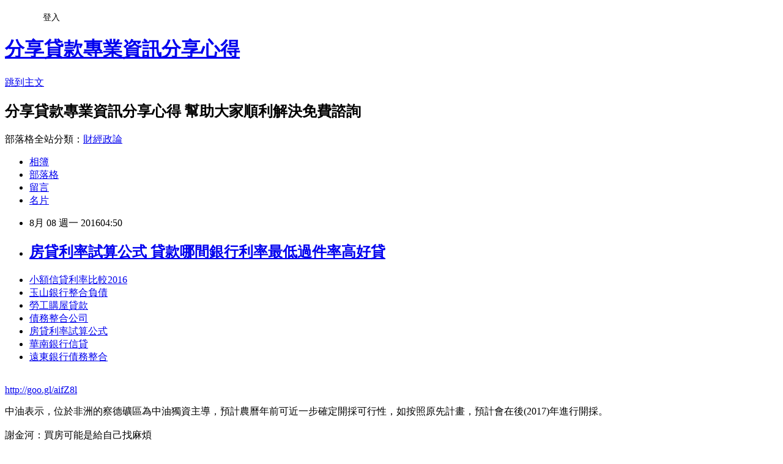

--- FILE ---
content_type: text/html; charset=utf-8
request_url: https://rx210122.pixnet.net/blog/posts/12206382379
body_size: 27610
content:
<!DOCTYPE html><html lang="zh-TW"><head><meta charSet="utf-8"/><meta name="viewport" content="width=device-width, initial-scale=1"/><link rel="stylesheet" href="https://static.1px.tw/blog-next/_next/static/chunks/b1e52b495cc0137c.css" data-precedence="next"/><link rel="stylesheet" href="/fix.css?v=202601201317" type="text/css" data-precedence="medium"/><link rel="stylesheet" href="https://s3.1px.tw/blog/theme/choc/iframe-popup.css?v=202601201317" type="text/css" data-precedence="medium"/><link rel="stylesheet" href="https://s3.1px.tw/blog/theme/choc/plugins.min.css?v=202601201317" type="text/css" data-precedence="medium"/><link rel="stylesheet" href="https://s3.1px.tw/blog/theme/choc/openid-comment.css?v=202601201317" type="text/css" data-precedence="medium"/><link rel="stylesheet" href="https://s3.1px.tw/blog/theme/choc/style.min.css?v=202601201317" type="text/css" data-precedence="medium"/><link rel="stylesheet" href="https://s3.1px.tw/blog/theme/choc/main.min.css?v=202601201317" type="text/css" data-precedence="medium"/><link rel="stylesheet" href="https://pimg.1px.tw/rx210122/assets/rx210122.css?v=202601201317" type="text/css" data-precedence="medium"/><link rel="stylesheet" href="https://s3.1px.tw/blog/theme/choc/author-info.css?v=202601201317" type="text/css" data-precedence="medium"/><link rel="stylesheet" href="https://s3.1px.tw/blog/theme/choc/idlePop.min.css?v=202601201317" type="text/css" data-precedence="medium"/><link rel="preload" as="script" fetchPriority="low" href="https://static.1px.tw/blog-next/_next/static/chunks/94688e2baa9fea03.js"/><script src="https://static.1px.tw/blog-next/_next/static/chunks/41eaa5427c45ebcc.js" async=""></script><script src="https://static.1px.tw/blog-next/_next/static/chunks/e2c6231760bc85bd.js" async=""></script><script src="https://static.1px.tw/blog-next/_next/static/chunks/94bde6376cf279be.js" async=""></script><script src="https://static.1px.tw/blog-next/_next/static/chunks/426b9d9d938a9eb4.js" async=""></script><script src="https://static.1px.tw/blog-next/_next/static/chunks/turbopack-5021d21b4b170dda.js" async=""></script><script src="https://static.1px.tw/blog-next/_next/static/chunks/ff1a16fafef87110.js" async=""></script><script src="https://static.1px.tw/blog-next/_next/static/chunks/e308b2b9ce476a3e.js" async=""></script><script src="https://static.1px.tw/blog-next/_next/static/chunks/2bf79572a40338b7.js" async=""></script><script src="https://static.1px.tw/blog-next/_next/static/chunks/d3c6eed28c1dd8e2.js" async=""></script><script src="https://static.1px.tw/blog-next/_next/static/chunks/d4d39cfc2a072218.js" async=""></script><script src="https://static.1px.tw/blog-next/_next/static/chunks/6a5d72c05b9cd4ba.js" async=""></script><script src="https://static.1px.tw/blog-next/_next/static/chunks/8af6103cf1375f47.js" async=""></script><script src="https://static.1px.tw/blog-next/_next/static/chunks/60d08651d643cedc.js" async=""></script><script src="https://static.1px.tw/blog-next/_next/static/chunks/0ae21416dac1fa83.js" async=""></script><script src="https://static.1px.tw/blog-next/_next/static/chunks/6d1100e43ad18157.js" async=""></script><script src="https://static.1px.tw/blog-next/_next/static/chunks/87eeaf7a3b9005e8.js" async=""></script><script src="https://static.1px.tw/blog-next/_next/static/chunks/ed01c75076819ebd.js" async=""></script><script src="https://static.1px.tw/blog-next/_next/static/chunks/a4df8fc19a9a82e6.js" async=""></script><title>房貸利率試算公式 貸款哪間銀行利率最低過件率高好貸</title><meta name="description" content="小額信貸利率比較2016玉山銀行整合負債勞工購屋貸款 債務整合公司房貸利率試算公式華南銀行信貸 遠東銀行債務整合"/><meta name="author" content="分享貸款專業資訊分享心得"/><meta name="google-adsense-platform-account" content="pub-2647689032095179"/><meta name="fb:app_id" content="101730233200171"/><link rel="canonical" href="https://rx210122.pixnet.net/blog/posts/12206382379"/><meta property="og:title" content="房貸利率試算公式 貸款哪間銀行利率最低過件率高好貸"/><meta property="og:description" content="小額信貸利率比較2016玉山銀行整合負債勞工購屋貸款 債務整合公司房貸利率試算公式華南銀行信貸 遠東銀行債務整合"/><meta property="og:url" content="https://rx210122.pixnet.net/blog/posts/12206382379"/><meta property="og:image" content="https://pimg.1px.tw/po21012/1446829826-3176602304.png"/><meta property="og:type" content="article"/><meta name="twitter:card" content="summary_large_image"/><meta name="twitter:title" content="房貸利率試算公式 貸款哪間銀行利率最低過件率高好貸"/><meta name="twitter:description" content="小額信貸利率比較2016玉山銀行整合負債勞工購屋貸款 債務整合公司房貸利率試算公式華南銀行信貸 遠東銀行債務整合"/><meta name="twitter:image" content="https://pimg.1px.tw/po21012/1446829826-3176602304.png"/><link rel="icon" href="/favicon.ico?favicon.a62c60e0.ico" sizes="32x32" type="image/x-icon"/><script src="https://static.1px.tw/blog-next/_next/static/chunks/a6dad97d9634a72d.js" noModule=""></script></head><body><!--$--><!--/$--><!--$?--><template id="B:0"></template><!--/$--><script>requestAnimationFrame(function(){$RT=performance.now()});</script><script src="https://static.1px.tw/blog-next/_next/static/chunks/94688e2baa9fea03.js" id="_R_" async=""></script><div hidden id="S:0"><script id="pixnet-vars">
        window.PIXNET = {
          post_id: "12206382379",
          name: "rx210122",
          user_id: 0,
          blog_id: "5833181",
          display_ads: true,
          ad_options: {"chictrip":false}
        };
      </script><script type="text/javascript" src="https://code.jquery.com/jquery-latest.min.js"></script><script id="json-ld-article-script" type="application/ld+json">{"@context":"https:\u002F\u002Fschema.org","@type":"BlogPosting","isAccessibleForFree":true,"mainEntityOfPage":{"@type":"WebPage","@id":"https:\u002F\u002Frx210122.pixnet.net\u002Fblog\u002Fposts\u002F12206382379"},"headline":"房貸利率試算公式 貸款哪間銀行利率最低過件率高好貸","description":"\u003Cimg src=\"https:\u002F\u002Fpic.pimg.tw\u002Fpo21012\u002F1446829826-3176602304.png\" alt=\"\" \u002F\u003E\u003Cbr \u002F\u003E\u003Cbr\u003E\u003Ca href=\"http:\u002F\u002Fgoo.gl\u002FaifZ8l\" target=\"_blank\" style=\"text-decoration: none;\"\u003E小額信貸利率比較2016\u003C\u002Fa\u003E\u003Ca href=\"http:\u002F\u002Fgoo.gl\u002FaifZ8l\" target=\"_blank\" style=\"text-decoration: none;\"\u003E玉山銀行整合負債\u003C\u002Fa\u003E\u003Ca href=\"http:\u002F\u002Fgoo.gl\u002FaifZ8l\" target=\"_blank\" style=\"text-decoration: none;\"\u003E勞工購屋貸款 \u003C\u002Fa\u003E\u003Ca href=\"http:\u002F\u002Fgoo.gl\u002FaifZ8l\" target=\"_blank\" style=\"text-decoration: none;\"\u003E債務整合公司\u003C\u002Fa\u003E\u003Ca href=\"http:\u002F\u002Fgoo.gl\u002FaifZ8l\" target=\"_blank\" style=\"text-decoration: none;\"\u003E房貸利率試算公式\u003C\u002Fa\u003E\u003Ca href=\"http:\u002F\u002Fgoo.gl\u002FaifZ8l\" target=\"_blank\" style=\"text-decoration: none;\"\u003E華南銀行信貸 \u003C\u002Fa\u003E\u003Ca href=\"http:\u002F\u002Fgoo.gl\u002FaifZ8l\" target=\"_blank\" style=\"text-decoration: none;\"\u003E遠東銀行債務整合\u003C\u002Fa\u003E\u003Cbr\u003E","articleBody":"\u003Cul\u003E\n\u003Cli\u003E\u003Ca href=\"http:\u002F\u002Fgoo.gl\u002FaifZ8l\" target=\"_blank\" style=\"text-decoration: none;\"\u003E小額信貸利率比較2016\u003C\u002Fa\u003E\u003C\u002Fli\u003E\u003Cli\u003E\u003Ca href=\"http:\u002F\u002Fgoo.gl\u002FaifZ8l\" target=\"_blank\" style=\"text-decoration: none;\"\u003E玉山銀行整合負債\u003C\u002Fa\u003E\u003C\u002Fli\u003E\u003Cli\u003E\u003Ca href=\"http:\u002F\u002Fgoo.gl\u002FaifZ8l\" target=\"_blank\" style=\"text-decoration: none;\"\u003E勞工購屋貸款 \u003C\u002Fa\u003E\u003C\u002Fli\u003E\u003Cli\u003E\u003Ca href=\"http:\u002F\u002Fgoo.gl\u002FaifZ8l\" target=\"_blank\" style=\"text-decoration: none;\"\u003E債務整合公司\u003C\u002Fa\u003E\u003C\u002Fli\u003E\u003Cli\u003E\u003Ca href=\"http:\u002F\u002Fgoo.gl\u002FaifZ8l\" target=\"_blank\" style=\"text-decoration: none;\"\u003E房貸利率試算公式\u003C\u002Fa\u003E\u003C\u002Fli\u003E\u003Cli\u003E\u003Ca href=\"http:\u002F\u002Fgoo.gl\u002FaifZ8l\" target=\"_blank\" style=\"text-decoration: none;\"\u003E華南銀行信貸 \u003C\u002Fa\u003E\u003C\u002Fli\u003E\u003Cli\u003E\u003Ca href=\"http:\u002F\u002Fgoo.gl\u002FaifZ8l\" target=\"_blank\" style=\"text-decoration: none;\"\u003E遠東銀行債務整合\u003C\u002Fa\u003E\u003C\u002Fli\u003E\u003Cbr\u002F\u003E\n\u003C\u002Ful\u003E\n\u003C\u002Ful\u003E\n\u003Cp\u003E\u003Ca href=\"http:\u002F\u002Fgoo.gl\u002FaifZ8l\" target=\"_blank\" style=\"font-size: 24pt;\"\u003E\u003Cspan style=\"color: #ff0000;\"\u003Ehttp:\u002F\u002Fgoo.gl\u002FaifZ8l\u003C\u002Fspan\u003E\u003C\u002Fa\u003E\u003C\u002Fp\u003E\n\u003Cp\u003E\u003Ca href=\"http:\u002F\u002Fgoo.gl\u002FaifZ8l\" target=\"_blank\"\u003E\u003Cimg src=\"https:\u002F\u002Fpimg.1px.tw\u002Fpo21012\u002F1446829826-3176602304.png\" alt=\"\" \u002F\u003E\u003C\u002Fa\u003E\u003Ca href=\"http:\u002F\u002Fgoo.gl\u002FaifZ8l\" target=\"_blank\"\u003E\u003Cinput type=\"button\" value=\"點擊我立即免費諮詢\" onclick=\"window.open(&amp;;)\" style=\"width: 200px; height: 40px; font-size: 20px;\" \u002F\u003E\u003C\u002Fa\u003E\u003C\u002Fp\u003E中油表示，位於非洲的察德礦區為中油獨資主導，預計農曆年前可近一步確定開採可行性，如按照原先計畫，預計會在後(2017)年進行開採。\u003Cbr\u002F\u003E\u003Cbr\u002F\u003E謝金河：買房可能是給自己找麻煩\u003Cbr\u002F\u003E\u003Cbr\u002F\u003E星展：台灣經濟要靠3政策\u003Cbr\u002F\u003E\u003Cbr\u002F\u003E藏鏡人是誰？趙藤雄：市府很清楚\u003Cbr\u002F\u003E\u003Cbr\u002F\u003E台北輸金門1千戶中僅8戶買房\u003Cbr\u002F\u003E\u003Cbr\u002F\u003E養成5存錢好習慣你也能變有錢人\u003Cbr\u002F\u003E\u003Cbr\u002F\u003E越方\u003Cp\u003E\u003Cstrong\u003E\u003Ca href=\"http:\u002F\u002Fgoo.gl\u002FaifZ8l\" style=\"text-decoration: none\" target=\"_blank\"\u003E\u003Cspan style=\"color:#000000\"\u003E高雄證件借款\u003C\u002Fspan\u003E\u003C\u002Fa\u003E\u003C\u002Fstrong\u003E\u003C\u002Fp\u003E\n改態度義联集團高爐案喊卡\u003Cbr\u002F\u003E\u003Cbr\u002F\u003E   \u003Cbr\u002F\u003E\u003Cbr\u002F\u003E工總：台灣工時是亞洲四小龍最短\u003Cbr\u002F\u003E\u003Cbr\u002F\u003E                                 \u003Cbr\u002F\u003E\u003Cbr\u002F\u003E芒果價格\u003Cp\u003E\u003Cstrong\u003E\u003Ca href=\"http:\u002F\u002Fgoo.gl\u002FaifZ8l\" style=\"text-decoration: none\" target=\"_blank\"\u003E\u003Cspan style=\"color:#000000\"\u003E卡債處理\u003C\u002Fspan\u003E\u003C\u002Fa\u003E\u003C\u002Fstrong\u003E\u003C\u002Fp\u003E\n漲1倍！兩顆就要180元\u003Cbr\u002F\u003E\u003Cbr\u002F\u003E                                \u003Cbr\u002F\u003E\u003Cbr\u002F\u003E▲中油察德礦區初步發現，約有2000~3000萬桶原油蘊藏量。(圖／資料照片)\u003Cbr\u002F\u003E\u003Cbr\u002F\u003E                              \u003Cp\u003E\u003Cstrong\u003E\u003Ca href=\"http:\u002F\u002Fgoo.gl\u002FaifZ8l\" style=\"text-decoration: none\" target=\"_blank\"\u003E\u003Cspan style=\"color:#000000\"\u003E彰化證件借錢\u003C\u002Fspan\u003E\u003C\u002Fa\u003E\u003C\u002Fstrong\u003E\u003C\u002Fp\u003E\n  \u003Cbr\u002F\u003E\u003Cbr\u002F\u003E\u003Cp\u003E\u003Cstrong\u003E\u003Ca href=\"http:\u002F\u002Fgoo.gl\u002FaifZ8l\" style=\"text-decoration: none\" target=\"_blank\"\u003E\u003Cspan style=\"color:#000000\"\u003E青年創業貸款條件  \u003C\u002Fspan\u003E\u003C\u002Fa\u003E\u003C\u002Fstrong\u003E\u003C\u002Fp\u003E\n貴！水果價格連3月上漲逾3成\u003Cbr\u002F\u003E\u003Cbr\u002F\u003E記者高振誠／台北報導\u003Cbr\u002F\u003E\u003Cbr\u002F\u003E台銀招考236人起薪最高51K\u003Cbr\u002F\u003E\u003Cbr\u002F\u003E中油布局能源探勘傳出好消息，中油表示，察德礦區已有4口油井探勘出原油，估計可日產近2萬桶，另外，最近新開鑿的2口新油井，初步發現約有2000~3000桶原油藏量，未來如順利開採，除回饋予察德的30%之外，另外70%將歸中油收益。\u003Cbr\u002F\u003E\u003Cbr\u002F\u003E                                                                \u003Cbr\u002F\u003E\u003Cbr\u002F\u003E戲智董座徐三泰爭議事件有這些\u003Cbr\u002F\u003E\u003Cbr\u002F\u003E                                    教別人做簡報他年賺1,500萬\u003Cbr\u002F\u003E\u003Cbr\u002F\u003E                                                               \u003Cbr\u002F\u003E\u003Cbr\u002F\u003E英國基準利率降至\u003Cp\u003E\u003Cstrong\u003E\u003Ca href=\"http:\u002F\u002Fgoo.gl\u002FaifZ8l\" style=\"text-decoration: none\" target=\"_blank\"\u003E\u003Cspan style=\"color:#000000\"\u003E銀行貸款利率最低\u003C\u002Fspan\u003E\u003C\u002Fa\u003E\u003C\u002Fstrong\u003E\u003C\u002Fp\u003E\n歷史新低0.25％\u003Cbr\u002F\u003E\u003Cbr\u002F\u003E另外，中油也將啟動台中港二期儲槽、路管投資，以及北部天然氣接收站三大計畫，其中，台中港二期儲槽以及路管投資，投資額達250億元，預計將會在107年完工，至於北部天然氣接收站投資，也有600億元的興建規模，預估興建期約需8~10年，工程預計明年度展開。                                \u003Cbr\u002F\u003E\u003Cbr\u002F\u003E8年級女砸百萬開咖啡廳拚2年回\u003Cp\u003E\u003Cstrong\u003E\u003Ca href=\"http:\u002F\u002Fgoo.gl\u002FaifZ8l\" style=\"text-decoration: none\" target=\"_blank\"\u003E\u003Cspan style=\"color:#000000\"\u003E台新小額貸款\u003C\u002Fspan\u003E\u003C\u002Fa\u003E\u003C\u002Fstrong\u003E\u003C\u002Fp\u003E\n本\u003Cbr\u002F\u003E\u003Cbr\u002F\u003E\u003Cp\u003E\u003Cstrong\u003E\u003Ca href=\"http:\u002F\u002Fgoo.gl\u002FaifZ8l\" style=\"text-decoration: none\" target=\"_blank\"\u003E\u003Cspan style=\"color:#000000\"\u003E中古車貸利率比較\u003C\u002Fspan\u003E\u003C\u002Fa\u003E\u003C\u002Fstrong\u003E\u003C\u002Fp\u003E\n\u003Cul\u003E\n\u003Cli\u003E\u003Ca href=\"http:\u002F\u002Fblog.udn.com\u002Fi7j9p9\u002F69414463\" target=\"_blank\" style=\"text-decoration: none;\"\u003E基隆借錢 如何預借現金安全快速哪間划算呢\u003C\u002Fa\u003E\u003C\u002Fli\u003E\u003Cli\u003E\u003Ca href=\"http:\u002F\u002Fblog.udn.com\u002Fg2x4g2\u002F69385809\" target=\"_blank\" style=\"text-decoration: none;\"\u003E合作金庫軍人貸款 貸款哪間銀行利率最低過件率高好貸\u003C\u002Fa\u003E\u003C\u002Fli\u003E\u003Cli\u003E\u003Ca href=\"http:\u002F\u002Fblog.udn.com\u002Fv7x5d5\u002F69291886\" target=\"_blank\" style=\"text-decoration: none;\"\u003E留學貸款心得  貸款哪間銀行利率最低過件率高好貸\u003C\u002Fa\u003E\u003C\u002Fli\u003E\u003Cli\u003E\u003Ca href=\"http:\u002F\u002Fblog.udn.com\u002Fu8u3l2\u002F69266141\" target=\"_blank\" style=\"text-decoration: none;\"\u003E貸款試算表excel 優惠貸款低率方案\u003C\u002Fa\u003E\u003C\u002Fli\u003E\u003Cli\u003E\u003Ca href=\"http:\u002F\u002Ft321jrt3.pixnet.net\u002Fblog\u002Fpost\u002F174544832\" target=\"_blank\" style=\"text-decoration: none;\"\u003E軍人貸款買車 急用錢如何快速辦理過件撥款呢\u003C\u002Fa\u003E\u003C\u002Fli\u003E\u003Cli\u003E\u003Ca href=\"http:\u002F\u002Fyjt12we1.pixnet.net\u002Fblog\u002Fpost\u002F173784953\" target=\"_blank\" style=\"text-decoration: none;\"\u003E整合負債 順利過件銀行有哪家\u003C\u002Fa\u003E\u003C\u002Fli\u003E\u003Cli\u003E\u003Ca href=\"http:\u002F\u002Fblog.udn.com\u002Fv8a6m4\u002F69249089\" target=\"_blank\" style=\"text-decoration: none;\"\u003E中古車貸款試算  貸款哪間銀行利率低有優惠呢\u003C\u002Fa\u003E\u003C\u002Fli\u003E\n\u003C\u002Ful\u003E\n\u003Cul\u003E\n\u003Cli\u003E\u003Ca href=\"http:\u002F\u002Fgoo.gl\u002FaifZ8l\" target=\"_blank\" style=\"text-decoration: none;\"\u003E機車分期付款表\u003C\u002Fa\u003E\u003C\u002Fli\u003E\u003Cli\u003E\u003Ca href=\"http:\u002F\u002Fgoo.gl\u002FaifZ8l\" target=\"_blank\" style=\"text-decoration: none;\"\u003E銀行整合負債 \u003C\u002Fa\u003E\u003C\u002Fli\u003E\u003Cli\u003E\u003Ca href=\"http:\u002F\u002Fgoo.gl\u002FaifZ8l\" target=\"_blank\" style=\"text-decoration: none;\"\u003E信用不良機車貸款\u003C\u002Fa\u003E\u003C\u002Fli\u003E\u003Cli\u003E\u003Ca href=\"http:\u002F\u002Fgoo.gl\u002FaifZ8l\" target=\"_blank\" style=\"text-decoration: none;\"\u003E勞工貸款房貸\u003C\u002Fa\u003E\u003C\u002Fli\u003E\u003Cli\u003E\u003Ca href=\"http:\u002F\u002Fgoo.gl\u002FaifZ8l\" target=\"_blank\" style=\"text-decoration: none;\"\u003E宜蘭證件借錢\u003C\u002Fa\u003E\u003C\u002Fli\u003E\u003Cli\u003E\u003Ca href=\"http:\u002F\u002Fgoo.gl\u002FaifZ8l\" target=\"_blank\" style=\"text-decoration: none;\"\u003E車貸利率試算表\u003C\u002Fa\u003E\u003C\u002Fli\u003E\u003Cli\u003E\u003Ca href=\"http:\u002F\u002Fgoo.gl\u002FaifZ8l\" target=\"_blank\" style=\"text-decoration: none;\"\u003E軍人房屋\u003C\u002Fa\u003E\u003C\u002Fli\u003E\u003Cli\u003E\u003Ca href=\"http:\u002F\u002Fgoo.gl\u002FaifZ8l\" target=\"_blank\" style=\"text-decoration: none;\"\u003E低利借錢  \u003C\u002Fa\u003E\u003C\u002Fli\u003E\u003Cbr\u002F\u003E\n\u003C\u002Ful\u003E\n\u003Cul\u003E\n\u003Cli\u003E\u003Ca href=\"http:\u002F\u002Fblog.udn.com\u002Fi7j9p9\u002F69414463\" target=\"_blank\" style=\"text-decoration: none;\"\u003E基隆借錢 如何預借現金安全快速哪間划算呢\u003C\u002Fa\u003E\u003C\u002Fli\u003E\u003Cli\u003E\u003Ca href=\"http:\u002F\u002Fblog.udn.com\u002Fg2x4g2\u002F69385809\" target=\"_blank\" style=\"text-decoration: none;\"\u003E合作金庫軍人貸款 貸款哪間銀行利率最低過件率高好貸\u003C\u002Fa\u003E\u003C\u002Fli\u003E\u003Cli\u003E\u003Ca href=\"http:\u002F\u002Fblog.udn.com\u002Fv7x5d5\u002F69291886\" target=\"_blank\" style=\"text-decoration: none;\"\u003E留學貸款心得  貸款哪間銀行利率最低過件率高好貸\u003C\u002Fa\u003E\u003C\u002Fli\u003E\u003Cli\u003E\u003Ca href=\"http:\u002F\u002Fblog.udn.com\u002Fu8u3l2\u002F69266141\" target=\"_blank\" style=\"text-decoration: none;\"\u003E貸款試算表excel 優惠貸款低率方案\u003C\u002Fa\u003E\u003C\u002Fli\u003E\u003Cli\u003E\u003Ca href=\"http:\u002F\u002Ft321jrt3.pixnet.net\u002Fblog\u002Fpost\u002F174544832\" target=\"_blank\" style=\"text-decoration: none;\"\u003E軍人貸款買車 急用錢如何快速辦理過件撥款呢\u003C\u002Fa\u003E\u003C\u002Fli\u003E\u003Cli\u003E\u003Ca href=\"http:\u002F\u002Fyjt12we1.pixnet.net\u002Fblog\u002Fpost\u002F173784953\" target=\"_blank\" style=\"text-decoration: none;\"\u003E整合負債 順利過件銀行有哪家\u003C\u002Fa\u003E\u003C\u002Fli\u003E\u003Cli\u003E\u003Ca href=\"http:\u002F\u002Fblog.udn.com\u002Fv8a6m4\u002F69249089\" target=\"_blank\" style=\"text-decoration: none;\"\u003E中古車貸款試算  貸款哪間銀行利率低有優惠呢\u003C\u002Fa\u003E\u003C\u002Fli\u003E\n\u003C\u002Ful\u003E\u003Cbr\u002F\u003E1816979E0B280505","image":["https:\u002F\u002Fpimg.1px.tw\u002Fpo21012\u002F1446829826-3176602304.png"],"author":{"@type":"Person","name":"分享貸款專業資訊分享心得","url":"https:\u002F\u002Fwww.pixnet.net\u002Fpcard\u002Frx210122"},"publisher":{"@type":"Organization","name":"分享貸款專業資訊分享心得","logo":{"@type":"ImageObject","url":"https:\u002F\u002Fs3.1px.tw\u002Fblog\u002Fcommon\u002Favatar\u002Fblog_cover_dark.jpg"}},"datePublished":"2016-08-07T20:50:33.000Z","dateModified":"","keywords":[],"articleSection":"醫療保健"}</script><template id="P:1"></template><template id="P:2"></template><template id="P:3"></template><section aria-label="Notifications alt+T" tabindex="-1" aria-live="polite" aria-relevant="additions text" aria-atomic="false"></section></div><script>(self.__next_f=self.__next_f||[]).push([0])</script><script>self.__next_f.push([1,"1:\"$Sreact.fragment\"\n3:I[39756,[\"https://static.1px.tw/blog-next/_next/static/chunks/ff1a16fafef87110.js\",\"https://static.1px.tw/blog-next/_next/static/chunks/e308b2b9ce476a3e.js\"],\"default\"]\n4:I[53536,[\"https://static.1px.tw/blog-next/_next/static/chunks/ff1a16fafef87110.js\",\"https://static.1px.tw/blog-next/_next/static/chunks/e308b2b9ce476a3e.js\"],\"default\"]\n6:I[97367,[\"https://static.1px.tw/blog-next/_next/static/chunks/ff1a16fafef87110.js\",\"https://static.1px.tw/blog-next/_next/static/chunks/e308b2b9ce476a3e.js\"],\"OutletBoundary\"]\n8:I[97367,[\"https://static.1px.tw/blog-next/_next/static/chunks/ff1a16fafef87110.js\",\"https://static.1px.tw/blog-next/_next/static/chunks/e308b2b9ce476a3e.js\"],\"ViewportBoundary\"]\na:I[97367,[\"https://static.1px.tw/blog-next/_next/static/chunks/ff1a16fafef87110.js\",\"https://static.1px.tw/blog-next/_next/static/chunks/e308b2b9ce476a3e.js\"],\"MetadataBoundary\"]\nc:I[63491,[\"https://static.1px.tw/blog-next/_next/static/chunks/2bf79572a40338b7.js\",\"https://static.1px.tw/blog-next/_next/static/chunks/d3c6eed28c1dd8e2.js\"],\"default\"]\n:HL[\"https://static.1px.tw/blog-next/_next/static/chunks/b1e52b495cc0137c.css\",\"style\"]\n"])</script><script>self.__next_f.push([1,"0:{\"P\":null,\"b\":\"Fh5CEL29DpBu-3dUnujtG\",\"c\":[\"\",\"blog\",\"posts\",\"12206382379\"],\"q\":\"\",\"i\":false,\"f\":[[[\"\",{\"children\":[\"blog\",{\"children\":[\"posts\",{\"children\":[[\"id\",\"12206382379\",\"d\"],{\"children\":[\"__PAGE__\",{}]}]}]}]},\"$undefined\",\"$undefined\",true],[[\"$\",\"$1\",\"c\",{\"children\":[[[\"$\",\"script\",\"script-0\",{\"src\":\"https://static.1px.tw/blog-next/_next/static/chunks/d4d39cfc2a072218.js\",\"async\":true,\"nonce\":\"$undefined\"}],[\"$\",\"script\",\"script-1\",{\"src\":\"https://static.1px.tw/blog-next/_next/static/chunks/6a5d72c05b9cd4ba.js\",\"async\":true,\"nonce\":\"$undefined\"}],[\"$\",\"script\",\"script-2\",{\"src\":\"https://static.1px.tw/blog-next/_next/static/chunks/8af6103cf1375f47.js\",\"async\":true,\"nonce\":\"$undefined\"}]],\"$L2\"]}],{\"children\":[[\"$\",\"$1\",\"c\",{\"children\":[null,[\"$\",\"$L3\",null,{\"parallelRouterKey\":\"children\",\"error\":\"$undefined\",\"errorStyles\":\"$undefined\",\"errorScripts\":\"$undefined\",\"template\":[\"$\",\"$L4\",null,{}],\"templateStyles\":\"$undefined\",\"templateScripts\":\"$undefined\",\"notFound\":\"$undefined\",\"forbidden\":\"$undefined\",\"unauthorized\":\"$undefined\"}]]}],{\"children\":[[\"$\",\"$1\",\"c\",{\"children\":[null,[\"$\",\"$L3\",null,{\"parallelRouterKey\":\"children\",\"error\":\"$undefined\",\"errorStyles\":\"$undefined\",\"errorScripts\":\"$undefined\",\"template\":[\"$\",\"$L4\",null,{}],\"templateStyles\":\"$undefined\",\"templateScripts\":\"$undefined\",\"notFound\":\"$undefined\",\"forbidden\":\"$undefined\",\"unauthorized\":\"$undefined\"}]]}],{\"children\":[[\"$\",\"$1\",\"c\",{\"children\":[null,[\"$\",\"$L3\",null,{\"parallelRouterKey\":\"children\",\"error\":\"$undefined\",\"errorStyles\":\"$undefined\",\"errorScripts\":\"$undefined\",\"template\":[\"$\",\"$L4\",null,{}],\"templateStyles\":\"$undefined\",\"templateScripts\":\"$undefined\",\"notFound\":\"$undefined\",\"forbidden\":\"$undefined\",\"unauthorized\":\"$undefined\"}]]}],{\"children\":[[\"$\",\"$1\",\"c\",{\"children\":[\"$L5\",[[\"$\",\"link\",\"0\",{\"rel\":\"stylesheet\",\"href\":\"https://static.1px.tw/blog-next/_next/static/chunks/b1e52b495cc0137c.css\",\"precedence\":\"next\",\"crossOrigin\":\"$undefined\",\"nonce\":\"$undefined\"}],[\"$\",\"script\",\"script-0\",{\"src\":\"https://static.1px.tw/blog-next/_next/static/chunks/0ae21416dac1fa83.js\",\"async\":true,\"nonce\":\"$undefined\"}],[\"$\",\"script\",\"script-1\",{\"src\":\"https://static.1px.tw/blog-next/_next/static/chunks/6d1100e43ad18157.js\",\"async\":true,\"nonce\":\"$undefined\"}],[\"$\",\"script\",\"script-2\",{\"src\":\"https://static.1px.tw/blog-next/_next/static/chunks/87eeaf7a3b9005e8.js\",\"async\":true,\"nonce\":\"$undefined\"}],[\"$\",\"script\",\"script-3\",{\"src\":\"https://static.1px.tw/blog-next/_next/static/chunks/ed01c75076819ebd.js\",\"async\":true,\"nonce\":\"$undefined\"}],[\"$\",\"script\",\"script-4\",{\"src\":\"https://static.1px.tw/blog-next/_next/static/chunks/a4df8fc19a9a82e6.js\",\"async\":true,\"nonce\":\"$undefined\"}]],[\"$\",\"$L6\",null,{\"children\":\"$@7\"}]]}],{},null,false,false]},null,false,false]},null,false,false]},null,false,false]},null,false,false],[\"$\",\"$1\",\"h\",{\"children\":[null,[\"$\",\"$L8\",null,{\"children\":\"$@9\"}],[\"$\",\"$La\",null,{\"children\":\"$@b\"}],null]}],false]],\"m\":\"$undefined\",\"G\":[\"$c\",[]],\"S\":false}\n"])</script><script>self.__next_f.push([1,"9:[[\"$\",\"meta\",\"0\",{\"charSet\":\"utf-8\"}],[\"$\",\"meta\",\"1\",{\"name\":\"viewport\",\"content\":\"width=device-width, initial-scale=1\"}]]\n"])</script><script>self.__next_f.push([1,"d:I[79520,[\"https://static.1px.tw/blog-next/_next/static/chunks/d4d39cfc2a072218.js\",\"https://static.1px.tw/blog-next/_next/static/chunks/6a5d72c05b9cd4ba.js\",\"https://static.1px.tw/blog-next/_next/static/chunks/8af6103cf1375f47.js\"],\"\"]\n10:I[2352,[\"https://static.1px.tw/blog-next/_next/static/chunks/d4d39cfc2a072218.js\",\"https://static.1px.tw/blog-next/_next/static/chunks/6a5d72c05b9cd4ba.js\",\"https://static.1px.tw/blog-next/_next/static/chunks/8af6103cf1375f47.js\"],\"AdultWarningModal\"]\n11:I[69182,[\"https://static.1px.tw/blog-next/_next/static/chunks/d4d39cfc2a072218.js\",\"https://static.1px.tw/blog-next/_next/static/chunks/6a5d72c05b9cd4ba.js\",\"https://static.1px.tw/blog-next/_next/static/chunks/8af6103cf1375f47.js\"],\"HydrationComplete\"]\n12:I[12985,[\"https://static.1px.tw/blog-next/_next/static/chunks/d4d39cfc2a072218.js\",\"https://static.1px.tw/blog-next/_next/static/chunks/6a5d72c05b9cd4ba.js\",\"https://static.1px.tw/blog-next/_next/static/chunks/8af6103cf1375f47.js\"],\"NuqsAdapter\"]\n13:I[82782,[\"https://static.1px.tw/blog-next/_next/static/chunks/d4d39cfc2a072218.js\",\"https://static.1px.tw/blog-next/_next/static/chunks/6a5d72c05b9cd4ba.js\",\"https://static.1px.tw/blog-next/_next/static/chunks/8af6103cf1375f47.js\"],\"RefineContext\"]\n14:I[29306,[\"https://static.1px.tw/blog-next/_next/static/chunks/d4d39cfc2a072218.js\",\"https://static.1px.tw/blog-next/_next/static/chunks/6a5d72c05b9cd4ba.js\",\"https://static.1px.tw/blog-next/_next/static/chunks/8af6103cf1375f47.js\",\"https://static.1px.tw/blog-next/_next/static/chunks/60d08651d643cedc.js\",\"https://static.1px.tw/blog-next/_next/static/chunks/d3c6eed28c1dd8e2.js\"],\"default\"]\n2:[\"$\",\"html\",null,{\"lang\":\"zh-TW\",\"children\":[[\"$\",\"$Ld\",null,{\"id\":\"google-tag-manager\",\"strategy\":\"afterInteractive\",\"children\":\"\\n(function(w,d,s,l,i){w[l]=w[l]||[];w[l].push({'gtm.start':\\nnew Date().getTime(),event:'gtm.js'});var f=d.getElementsByTagName(s)[0],\\nj=d.createElement(s),dl=l!='dataLayer'?'\u0026l='+l:'';j.async=true;j.src=\\n'https://www.googletagmanager.com/gtm.js?id='+i+dl;f.parentNode.insertBefore(j,f);\\n})(window,document,'script','dataLayer','GTM-TRLQMPKX');\\n  \"}],\"$Le\",\"$Lf\",[\"$\",\"body\",null,{\"children\":[[\"$\",\"$L10\",null,{\"display\":false}],[\"$\",\"$L11\",null,{}],[\"$\",\"$L12\",null,{\"children\":[\"$\",\"$L13\",null,{\"children\":[\"$\",\"$L3\",null,{\"parallelRouterKey\":\"children\",\"error\":\"$undefined\",\"errorStyles\":\"$undefined\",\"errorScripts\":\"$undefined\",\"template\":[\"$\",\"$L4\",null,{}],\"templateStyles\":\"$undefined\",\"templateScripts\":\"$undefined\",\"notFound\":[[\"$\",\"$L14\",null,{}],[]],\"forbidden\":\"$undefined\",\"unauthorized\":\"$undefined\"}]}]}]]}]]}]\n"])</script><script>self.__next_f.push([1,"e:null\nf:null\n"])</script><script>self.__next_f.push([1,"16:I[27201,[\"https://static.1px.tw/blog-next/_next/static/chunks/ff1a16fafef87110.js\",\"https://static.1px.tw/blog-next/_next/static/chunks/e308b2b9ce476a3e.js\"],\"IconMark\"]\n5:[[\"$\",\"script\",null,{\"id\":\"pixnet-vars\",\"children\":\"\\n        window.PIXNET = {\\n          post_id: \\\"12206382379\\\",\\n          name: \\\"rx210122\\\",\\n          user_id: 0,\\n          blog_id: \\\"5833181\\\",\\n          display_ads: true,\\n          ad_options: {\\\"chictrip\\\":false}\\n        };\\n      \"}],\"$L15\"]\n"])</script><script>self.__next_f.push([1,"b:[[\"$\",\"title\",\"0\",{\"children\":\"房貸利率試算公式 貸款哪間銀行利率最低過件率高好貸\"}],[\"$\",\"meta\",\"1\",{\"name\":\"description\",\"content\":\"小額信貸利率比較2016玉山銀行整合負債勞工購屋貸款 債務整合公司房貸利率試算公式華南銀行信貸 遠東銀行債務整合\"}],[\"$\",\"meta\",\"2\",{\"name\":\"author\",\"content\":\"分享貸款專業資訊分享心得\"}],[\"$\",\"meta\",\"3\",{\"name\":\"google-adsense-platform-account\",\"content\":\"pub-2647689032095179\"}],[\"$\",\"meta\",\"4\",{\"name\":\"fb:app_id\",\"content\":\"101730233200171\"}],[\"$\",\"link\",\"5\",{\"rel\":\"canonical\",\"href\":\"https://rx210122.pixnet.net/blog/posts/12206382379\"}],[\"$\",\"meta\",\"6\",{\"property\":\"og:title\",\"content\":\"房貸利率試算公式 貸款哪間銀行利率最低過件率高好貸\"}],[\"$\",\"meta\",\"7\",{\"property\":\"og:description\",\"content\":\"小額信貸利率比較2016玉山銀行整合負債勞工購屋貸款 債務整合公司房貸利率試算公式華南銀行信貸 遠東銀行債務整合\"}],[\"$\",\"meta\",\"8\",{\"property\":\"og:url\",\"content\":\"https://rx210122.pixnet.net/blog/posts/12206382379\"}],[\"$\",\"meta\",\"9\",{\"property\":\"og:image\",\"content\":\"https://pimg.1px.tw/po21012/1446829826-3176602304.png\"}],[\"$\",\"meta\",\"10\",{\"property\":\"og:type\",\"content\":\"article\"}],[\"$\",\"meta\",\"11\",{\"name\":\"twitter:card\",\"content\":\"summary_large_image\"}],[\"$\",\"meta\",\"12\",{\"name\":\"twitter:title\",\"content\":\"房貸利率試算公式 貸款哪間銀行利率最低過件率高好貸\"}],[\"$\",\"meta\",\"13\",{\"name\":\"twitter:description\",\"content\":\"小額信貸利率比較2016玉山銀行整合負債勞工購屋貸款 債務整合公司房貸利率試算公式華南銀行信貸 遠東銀行債務整合\"}],[\"$\",\"meta\",\"14\",{\"name\":\"twitter:image\",\"content\":\"https://pimg.1px.tw/po21012/1446829826-3176602304.png\"}],[\"$\",\"link\",\"15\",{\"rel\":\"icon\",\"href\":\"/favicon.ico?favicon.a62c60e0.ico\",\"sizes\":\"32x32\",\"type\":\"image/x-icon\"}],[\"$\",\"$L16\",\"16\",{}]]\n"])</script><script>self.__next_f.push([1,"7:null\n"])</script><script>self.__next_f.push([1,":HL[\"/fix.css?v=202601201317\",\"style\",{\"type\":\"text/css\"}]\n:HL[\"https://s3.1px.tw/blog/theme/choc/iframe-popup.css?v=202601201317\",\"style\",{\"type\":\"text/css\"}]\n:HL[\"https://s3.1px.tw/blog/theme/choc/plugins.min.css?v=202601201317\",\"style\",{\"type\":\"text/css\"}]\n:HL[\"https://s3.1px.tw/blog/theme/choc/openid-comment.css?v=202601201317\",\"style\",{\"type\":\"text/css\"}]\n:HL[\"https://s3.1px.tw/blog/theme/choc/style.min.css?v=202601201317\",\"style\",{\"type\":\"text/css\"}]\n:HL[\"https://s3.1px.tw/blog/theme/choc/main.min.css?v=202601201317\",\"style\",{\"type\":\"text/css\"}]\n:HL[\"https://pimg.1px.tw/rx210122/assets/rx210122.css?v=202601201317\",\"style\",{\"type\":\"text/css\"}]\n:HL[\"https://s3.1px.tw/blog/theme/choc/author-info.css?v=202601201317\",\"style\",{\"type\":\"text/css\"}]\n:HL[\"https://s3.1px.tw/blog/theme/choc/idlePop.min.css?v=202601201317\",\"style\",{\"type\":\"text/css\"}]\n17:T3702,"])</script><script>self.__next_f.push([1,"{\"@context\":\"https:\\u002F\\u002Fschema.org\",\"@type\":\"BlogPosting\",\"isAccessibleForFree\":true,\"mainEntityOfPage\":{\"@type\":\"WebPage\",\"@id\":\"https:\\u002F\\u002Frx210122.pixnet.net\\u002Fblog\\u002Fposts\\u002F12206382379\"},\"headline\":\"房貸利率試算公式 貸款哪間銀行利率最低過件率高好貸\",\"description\":\"\\u003Cimg src=\\\"https:\\u002F\\u002Fpic.pimg.tw\\u002Fpo21012\\u002F1446829826-3176602304.png\\\" alt=\\\"\\\" \\u002F\\u003E\\u003Cbr \\u002F\\u003E\\u003Cbr\\u003E\\u003Ca href=\\\"http:\\u002F\\u002Fgoo.gl\\u002FaifZ8l\\\" target=\\\"_blank\\\" style=\\\"text-decoration: none;\\\"\\u003E小額信貸利率比較2016\\u003C\\u002Fa\\u003E\\u003Ca href=\\\"http:\\u002F\\u002Fgoo.gl\\u002FaifZ8l\\\" target=\\\"_blank\\\" style=\\\"text-decoration: none;\\\"\\u003E玉山銀行整合負債\\u003C\\u002Fa\\u003E\\u003Ca href=\\\"http:\\u002F\\u002Fgoo.gl\\u002FaifZ8l\\\" target=\\\"_blank\\\" style=\\\"text-decoration: none;\\\"\\u003E勞工購屋貸款 \\u003C\\u002Fa\\u003E\\u003Ca href=\\\"http:\\u002F\\u002Fgoo.gl\\u002FaifZ8l\\\" target=\\\"_blank\\\" style=\\\"text-decoration: none;\\\"\\u003E債務整合公司\\u003C\\u002Fa\\u003E\\u003Ca href=\\\"http:\\u002F\\u002Fgoo.gl\\u002FaifZ8l\\\" target=\\\"_blank\\\" style=\\\"text-decoration: none;\\\"\\u003E房貸利率試算公式\\u003C\\u002Fa\\u003E\\u003Ca href=\\\"http:\\u002F\\u002Fgoo.gl\\u002FaifZ8l\\\" target=\\\"_blank\\\" style=\\\"text-decoration: none;\\\"\\u003E華南銀行信貸 \\u003C\\u002Fa\\u003E\\u003Ca href=\\\"http:\\u002F\\u002Fgoo.gl\\u002FaifZ8l\\\" target=\\\"_blank\\\" style=\\\"text-decoration: none;\\\"\\u003E遠東銀行債務整合\\u003C\\u002Fa\\u003E\\u003Cbr\\u003E\",\"articleBody\":\"\\u003Cul\\u003E\\n\\u003Cli\\u003E\\u003Ca href=\\\"http:\\u002F\\u002Fgoo.gl\\u002FaifZ8l\\\" target=\\\"_blank\\\" style=\\\"text-decoration: none;\\\"\\u003E小額信貸利率比較2016\\u003C\\u002Fa\\u003E\\u003C\\u002Fli\\u003E\\u003Cli\\u003E\\u003Ca href=\\\"http:\\u002F\\u002Fgoo.gl\\u002FaifZ8l\\\" target=\\\"_blank\\\" style=\\\"text-decoration: none;\\\"\\u003E玉山銀行整合負債\\u003C\\u002Fa\\u003E\\u003C\\u002Fli\\u003E\\u003Cli\\u003E\\u003Ca href=\\\"http:\\u002F\\u002Fgoo.gl\\u002FaifZ8l\\\" target=\\\"_blank\\\" style=\\\"text-decoration: none;\\\"\\u003E勞工購屋貸款 \\u003C\\u002Fa\\u003E\\u003C\\u002Fli\\u003E\\u003Cli\\u003E\\u003Ca href=\\\"http:\\u002F\\u002Fgoo.gl\\u002FaifZ8l\\\" target=\\\"_blank\\\" style=\\\"text-decoration: none;\\\"\\u003E債務整合公司\\u003C\\u002Fa\\u003E\\u003C\\u002Fli\\u003E\\u003Cli\\u003E\\u003Ca href=\\\"http:\\u002F\\u002Fgoo.gl\\u002FaifZ8l\\\" target=\\\"_blank\\\" style=\\\"text-decoration: none;\\\"\\u003E房貸利率試算公式\\u003C\\u002Fa\\u003E\\u003C\\u002Fli\\u003E\\u003Cli\\u003E\\u003Ca href=\\\"http:\\u002F\\u002Fgoo.gl\\u002FaifZ8l\\\" target=\\\"_blank\\\" style=\\\"text-decoration: none;\\\"\\u003E華南銀行信貸 \\u003C\\u002Fa\\u003E\\u003C\\u002Fli\\u003E\\u003Cli\\u003E\\u003Ca href=\\\"http:\\u002F\\u002Fgoo.gl\\u002FaifZ8l\\\" target=\\\"_blank\\\" style=\\\"text-decoration: none;\\\"\\u003E遠東銀行債務整合\\u003C\\u002Fa\\u003E\\u003C\\u002Fli\\u003E\\u003Cbr\\u002F\\u003E\\n\\u003C\\u002Ful\\u003E\\n\\u003C\\u002Ful\\u003E\\n\\u003Cp\\u003E\\u003Ca href=\\\"http:\\u002F\\u002Fgoo.gl\\u002FaifZ8l\\\" target=\\\"_blank\\\" style=\\\"font-size: 24pt;\\\"\\u003E\\u003Cspan style=\\\"color: #ff0000;\\\"\\u003Ehttp:\\u002F\\u002Fgoo.gl\\u002FaifZ8l\\u003C\\u002Fspan\\u003E\\u003C\\u002Fa\\u003E\\u003C\\u002Fp\\u003E\\n\\u003Cp\\u003E\\u003Ca href=\\\"http:\\u002F\\u002Fgoo.gl\\u002FaifZ8l\\\" target=\\\"_blank\\\"\\u003E\\u003Cimg src=\\\"https:\\u002F\\u002Fpimg.1px.tw\\u002Fpo21012\\u002F1446829826-3176602304.png\\\" alt=\\\"\\\" \\u002F\\u003E\\u003C\\u002Fa\\u003E\\u003Ca href=\\\"http:\\u002F\\u002Fgoo.gl\\u002FaifZ8l\\\" target=\\\"_blank\\\"\\u003E\\u003Cinput type=\\\"button\\\" value=\\\"點擊我立即免費諮詢\\\" onclick=\\\"window.open(\u0026amp;;)\\\" style=\\\"width: 200px; height: 40px; font-size: 20px;\\\" \\u002F\\u003E\\u003C\\u002Fa\\u003E\\u003C\\u002Fp\\u003E中油表示，位於非洲的察德礦區為中油獨資主導，預計農曆年前可近一步確定開採可行性，如按照原先計畫，預計會在後(2017)年進行開採。\\u003Cbr\\u002F\\u003E\\u003Cbr\\u002F\\u003E謝金河：買房可能是給自己找麻煩\\u003Cbr\\u002F\\u003E\\u003Cbr\\u002F\\u003E星展：台灣經濟要靠3政策\\u003Cbr\\u002F\\u003E\\u003Cbr\\u002F\\u003E藏鏡人是誰？趙藤雄：市府很清楚\\u003Cbr\\u002F\\u003E\\u003Cbr\\u002F\\u003E台北輸金門1千戶中僅8戶買房\\u003Cbr\\u002F\\u003E\\u003Cbr\\u002F\\u003E養成5存錢好習慣你也能變有錢人\\u003Cbr\\u002F\\u003E\\u003Cbr\\u002F\\u003E越方\\u003Cp\\u003E\\u003Cstrong\\u003E\\u003Ca href=\\\"http:\\u002F\\u002Fgoo.gl\\u002FaifZ8l\\\" style=\\\"text-decoration: none\\\" target=\\\"_blank\\\"\\u003E\\u003Cspan style=\\\"color:#000000\\\"\\u003E高雄證件借款\\u003C\\u002Fspan\\u003E\\u003C\\u002Fa\\u003E\\u003C\\u002Fstrong\\u003E\\u003C\\u002Fp\\u003E\\n改態度義联集團高爐案喊卡\\u003Cbr\\u002F\\u003E\\u003Cbr\\u002F\\u003E   \\u003Cbr\\u002F\\u003E\\u003Cbr\\u002F\\u003E工總：台灣工時是亞洲四小龍最短\\u003Cbr\\u002F\\u003E\\u003Cbr\\u002F\\u003E                                 \\u003Cbr\\u002F\\u003E\\u003Cbr\\u002F\\u003E芒果價格\\u003Cp\\u003E\\u003Cstrong\\u003E\\u003Ca href=\\\"http:\\u002F\\u002Fgoo.gl\\u002FaifZ8l\\\" style=\\\"text-decoration: none\\\" target=\\\"_blank\\\"\\u003E\\u003Cspan style=\\\"color:#000000\\\"\\u003E卡債處理\\u003C\\u002Fspan\\u003E\\u003C\\u002Fa\\u003E\\u003C\\u002Fstrong\\u003E\\u003C\\u002Fp\\u003E\\n漲1倍！兩顆就要180元\\u003Cbr\\u002F\\u003E\\u003Cbr\\u002F\\u003E                                \\u003Cbr\\u002F\\u003E\\u003Cbr\\u002F\\u003E▲中油察德礦區初步發現，約有2000~3000萬桶原油蘊藏量。(圖／資料照片)\\u003Cbr\\u002F\\u003E\\u003Cbr\\u002F\\u003E                              \\u003Cp\\u003E\\u003Cstrong\\u003E\\u003Ca href=\\\"http:\\u002F\\u002Fgoo.gl\\u002FaifZ8l\\\" style=\\\"text-decoration: none\\\" target=\\\"_blank\\\"\\u003E\\u003Cspan style=\\\"color:#000000\\\"\\u003E彰化證件借錢\\u003C\\u002Fspan\\u003E\\u003C\\u002Fa\\u003E\\u003C\\u002Fstrong\\u003E\\u003C\\u002Fp\\u003E\\n  \\u003Cbr\\u002F\\u003E\\u003Cbr\\u002F\\u003E\\u003Cp\\u003E\\u003Cstrong\\u003E\\u003Ca href=\\\"http:\\u002F\\u002Fgoo.gl\\u002FaifZ8l\\\" style=\\\"text-decoration: none\\\" target=\\\"_blank\\\"\\u003E\\u003Cspan style=\\\"color:#000000\\\"\\u003E青年創業貸款條件  \\u003C\\u002Fspan\\u003E\\u003C\\u002Fa\\u003E\\u003C\\u002Fstrong\\u003E\\u003C\\u002Fp\\u003E\\n貴！水果價格連3月上漲逾3成\\u003Cbr\\u002F\\u003E\\u003Cbr\\u002F\\u003E記者高振誠／台北報導\\u003Cbr\\u002F\\u003E\\u003Cbr\\u002F\\u003E台銀招考236人起薪最高51K\\u003Cbr\\u002F\\u003E\\u003Cbr\\u002F\\u003E中油布局能源探勘傳出好消息，中油表示，察德礦區已有4口油井探勘出原油，估計可日產近2萬桶，另外，最近新開鑿的2口新油井，初步發現約有2000~3000桶原油藏量，未來如順利開採，除回饋予察德的30%之外，另外70%將歸中油收益。\\u003Cbr\\u002F\\u003E\\u003Cbr\\u002F\\u003E                                                                \\u003Cbr\\u002F\\u003E\\u003Cbr\\u002F\\u003E戲智董座徐三泰爭議事件有這些\\u003Cbr\\u002F\\u003E\\u003Cbr\\u002F\\u003E                                    教別人做簡報他年賺1,500萬\\u003Cbr\\u002F\\u003E\\u003Cbr\\u002F\\u003E                                                               \\u003Cbr\\u002F\\u003E\\u003Cbr\\u002F\\u003E英國基準利率降至\\u003Cp\\u003E\\u003Cstrong\\u003E\\u003Ca href=\\\"http:\\u002F\\u002Fgoo.gl\\u002FaifZ8l\\\" style=\\\"text-decoration: none\\\" target=\\\"_blank\\\"\\u003E\\u003Cspan style=\\\"color:#000000\\\"\\u003E銀行貸款利率最低\\u003C\\u002Fspan\\u003E\\u003C\\u002Fa\\u003E\\u003C\\u002Fstrong\\u003E\\u003C\\u002Fp\\u003E\\n歷史新低0.25％\\u003Cbr\\u002F\\u003E\\u003Cbr\\u002F\\u003E另外，中油也將啟動台中港二期儲槽、路管投資，以及北部天然氣接收站三大計畫，其中，台中港二期儲槽以及路管投資，投資額達250億元，預計將會在107年完工，至於北部天然氣接收站投資，也有600億元的興建規模，預估興建期約需8~10年，工程預計明年度展開。                                \\u003Cbr\\u002F\\u003E\\u003Cbr\\u002F\\u003E8年級女砸百萬開咖啡廳拚2年回\\u003Cp\\u003E\\u003Cstrong\\u003E\\u003Ca href=\\\"http:\\u002F\\u002Fgoo.gl\\u002FaifZ8l\\\" style=\\\"text-decoration: none\\\" target=\\\"_blank\\\"\\u003E\\u003Cspan style=\\\"color:#000000\\\"\\u003E台新小額貸款\\u003C\\u002Fspan\\u003E\\u003C\\u002Fa\\u003E\\u003C\\u002Fstrong\\u003E\\u003C\\u002Fp\\u003E\\n本\\u003Cbr\\u002F\\u003E\\u003Cbr\\u002F\\u003E\\u003Cp\\u003E\\u003Cstrong\\u003E\\u003Ca href=\\\"http:\\u002F\\u002Fgoo.gl\\u002FaifZ8l\\\" style=\\\"text-decoration: none\\\" target=\\\"_blank\\\"\\u003E\\u003Cspan style=\\\"color:#000000\\\"\\u003E中古車貸利率比較\\u003C\\u002Fspan\\u003E\\u003C\\u002Fa\\u003E\\u003C\\u002Fstrong\\u003E\\u003C\\u002Fp\\u003E\\n\\u003Cul\\u003E\\n\\u003Cli\\u003E\\u003Ca href=\\\"http:\\u002F\\u002Fblog.udn.com\\u002Fi7j9p9\\u002F69414463\\\" target=\\\"_blank\\\" style=\\\"text-decoration: none;\\\"\\u003E基隆借錢 如何預借現金安全快速哪間划算呢\\u003C\\u002Fa\\u003E\\u003C\\u002Fli\\u003E\\u003Cli\\u003E\\u003Ca href=\\\"http:\\u002F\\u002Fblog.udn.com\\u002Fg2x4g2\\u002F69385809\\\" target=\\\"_blank\\\" style=\\\"text-decoration: none;\\\"\\u003E合作金庫軍人貸款 貸款哪間銀行利率最低過件率高好貸\\u003C\\u002Fa\\u003E\\u003C\\u002Fli\\u003E\\u003Cli\\u003E\\u003Ca href=\\\"http:\\u002F\\u002Fblog.udn.com\\u002Fv7x5d5\\u002F69291886\\\" target=\\\"_blank\\\" style=\\\"text-decoration: none;\\\"\\u003E留學貸款心得  貸款哪間銀行利率最低過件率高好貸\\u003C\\u002Fa\\u003E\\u003C\\u002Fli\\u003E\\u003Cli\\u003E\\u003Ca href=\\\"http:\\u002F\\u002Fblog.udn.com\\u002Fu8u3l2\\u002F69266141\\\" target=\\\"_blank\\\" style=\\\"text-decoration: none;\\\"\\u003E貸款試算表excel 優惠貸款低率方案\\u003C\\u002Fa\\u003E\\u003C\\u002Fli\\u003E\\u003Cli\\u003E\\u003Ca href=\\\"http:\\u002F\\u002Ft321jrt3.pixnet.net\\u002Fblog\\u002Fpost\\u002F174544832\\\" target=\\\"_blank\\\" style=\\\"text-decoration: none;\\\"\\u003E軍人貸款買車 急用錢如何快速辦理過件撥款呢\\u003C\\u002Fa\\u003E\\u003C\\u002Fli\\u003E\\u003Cli\\u003E\\u003Ca href=\\\"http:\\u002F\\u002Fyjt12we1.pixnet.net\\u002Fblog\\u002Fpost\\u002F173784953\\\" target=\\\"_blank\\\" style=\\\"text-decoration: none;\\\"\\u003E整合負債 順利過件銀行有哪家\\u003C\\u002Fa\\u003E\\u003C\\u002Fli\\u003E\\u003Cli\\u003E\\u003Ca href=\\\"http:\\u002F\\u002Fblog.udn.com\\u002Fv8a6m4\\u002F69249089\\\" target=\\\"_blank\\\" style=\\\"text-decoration: none;\\\"\\u003E中古車貸款試算  貸款哪間銀行利率低有優惠呢\\u003C\\u002Fa\\u003E\\u003C\\u002Fli\\u003E\\n\\u003C\\u002Ful\\u003E\\n\\u003Cul\\u003E\\n\\u003Cli\\u003E\\u003Ca href=\\\"http:\\u002F\\u002Fgoo.gl\\u002FaifZ8l\\\" target=\\\"_blank\\\" style=\\\"text-decoration: none;\\\"\\u003E機車分期付款表\\u003C\\u002Fa\\u003E\\u003C\\u002Fli\\u003E\\u003Cli\\u003E\\u003Ca href=\\\"http:\\u002F\\u002Fgoo.gl\\u002FaifZ8l\\\" target=\\\"_blank\\\" style=\\\"text-decoration: none;\\\"\\u003E銀行整合負債 \\u003C\\u002Fa\\u003E\\u003C\\u002Fli\\u003E\\u003Cli\\u003E\\u003Ca href=\\\"http:\\u002F\\u002Fgoo.gl\\u002FaifZ8l\\\" target=\\\"_blank\\\" style=\\\"text-decoration: none;\\\"\\u003E信用不良機車貸款\\u003C\\u002Fa\\u003E\\u003C\\u002Fli\\u003E\\u003Cli\\u003E\\u003Ca href=\\\"http:\\u002F\\u002Fgoo.gl\\u002FaifZ8l\\\" target=\\\"_blank\\\" style=\\\"text-decoration: none;\\\"\\u003E勞工貸款房貸\\u003C\\u002Fa\\u003E\\u003C\\u002Fli\\u003E\\u003Cli\\u003E\\u003Ca href=\\\"http:\\u002F\\u002Fgoo.gl\\u002FaifZ8l\\\" target=\\\"_blank\\\" style=\\\"text-decoration: none;\\\"\\u003E宜蘭證件借錢\\u003C\\u002Fa\\u003E\\u003C\\u002Fli\\u003E\\u003Cli\\u003E\\u003Ca href=\\\"http:\\u002F\\u002Fgoo.gl\\u002FaifZ8l\\\" target=\\\"_blank\\\" style=\\\"text-decoration: none;\\\"\\u003E車貸利率試算表\\u003C\\u002Fa\\u003E\\u003C\\u002Fli\\u003E\\u003Cli\\u003E\\u003Ca href=\\\"http:\\u002F\\u002Fgoo.gl\\u002FaifZ8l\\\" target=\\\"_blank\\\" style=\\\"text-decoration: none;\\\"\\u003E軍人房屋\\u003C\\u002Fa\\u003E\\u003C\\u002Fli\\u003E\\u003Cli\\u003E\\u003Ca href=\\\"http:\\u002F\\u002Fgoo.gl\\u002FaifZ8l\\\" target=\\\"_blank\\\" style=\\\"text-decoration: none;\\\"\\u003E低利借錢  \\u003C\\u002Fa\\u003E\\u003C\\u002Fli\\u003E\\u003Cbr\\u002F\\u003E\\n\\u003C\\u002Ful\\u003E\\n\\u003Cul\\u003E\\n\\u003Cli\\u003E\\u003Ca href=\\\"http:\\u002F\\u002Fblog.udn.com\\u002Fi7j9p9\\u002F69414463\\\" target=\\\"_blank\\\" style=\\\"text-decoration: none;\\\"\\u003E基隆借錢 如何預借現金安全快速哪間划算呢\\u003C\\u002Fa\\u003E\\u003C\\u002Fli\\u003E\\u003Cli\\u003E\\u003Ca href=\\\"http:\\u002F\\u002Fblog.udn.com\\u002Fg2x4g2\\u002F69385809\\\" target=\\\"_blank\\\" style=\\\"text-decoration: none;\\\"\\u003E合作金庫軍人貸款 貸款哪間銀行利率最低過件率高好貸\\u003C\\u002Fa\\u003E\\u003C\\u002Fli\\u003E\\u003Cli\\u003E\\u003Ca href=\\\"http:\\u002F\\u002Fblog.udn.com\\u002Fv7x5d5\\u002F69291886\\\" target=\\\"_blank\\\" style=\\\"text-decoration: none;\\\"\\u003E留學貸款心得  貸款哪間銀行利率最低過件率高好貸\\u003C\\u002Fa\\u003E\\u003C\\u002Fli\\u003E\\u003Cli\\u003E\\u003Ca href=\\\"http:\\u002F\\u002Fblog.udn.com\\u002Fu8u3l2\\u002F69266141\\\" target=\\\"_blank\\\" style=\\\"text-decoration: none;\\\"\\u003E貸款試算表excel 優惠貸款低率方案\\u003C\\u002Fa\\u003E\\u003C\\u002Fli\\u003E\\u003Cli\\u003E\\u003Ca href=\\\"http:\\u002F\\u002Ft321jrt3.pixnet.net\\u002Fblog\\u002Fpost\\u002F174544832\\\" target=\\\"_blank\\\" style=\\\"text-decoration: none;\\\"\\u003E軍人貸款買車 急用錢如何快速辦理過件撥款呢\\u003C\\u002Fa\\u003E\\u003C\\u002Fli\\u003E\\u003Cli\\u003E\\u003Ca href=\\\"http:\\u002F\\u002Fyjt12we1.pixnet.net\\u002Fblog\\u002Fpost\\u002F173784953\\\" target=\\\"_blank\\\" style=\\\"text-decoration: none;\\\"\\u003E整合負債 順利過件銀行有哪家\\u003C\\u002Fa\\u003E\\u003C\\u002Fli\\u003E\\u003Cli\\u003E\\u003Ca href=\\\"http:\\u002F\\u002Fblog.udn.com\\u002Fv8a6m4\\u002F69249089\\\" target=\\\"_blank\\\" style=\\\"text-decoration: none;\\\"\\u003E中古車貸款試算  貸款哪間銀行利率低有優惠呢\\u003C\\u002Fa\\u003E\\u003C\\u002Fli\\u003E\\n\\u003C\\u002Ful\\u003E\\u003Cbr\\u002F\\u003E1816979E0B280505\",\"image\":[\"https:\\u002F\\u002Fpimg.1px.tw\\u002Fpo21012\\u002F1446829826-3176602304.png\"],\"author\":{\"@type\":\"Person\",\"name\":\"分享貸款專業資訊分享心得\",\"url\":\"https:\\u002F\\u002Fwww.pixnet.net\\u002Fpcard\\u002Frx210122\"},\"publisher\":{\"@type\":\"Organization\",\"name\":\"分享貸款專業資訊分享心得\",\"logo\":{\"@type\":\"ImageObject\",\"url\":\"https:\\u002F\\u002Fs3.1px.tw\\u002Fblog\\u002Fcommon\\u002Favatar\\u002Fblog_cover_dark.jpg\"}},\"datePublished\":\"2016-08-07T20:50:33.000Z\",\"dateModified\":\"\",\"keywords\":[],\"articleSection\":\"醫療保健\"}"])</script><script>self.__next_f.push([1,"15:[[[[\"$\",\"link\",\"/fix.css?v=202601201317\",{\"rel\":\"stylesheet\",\"href\":\"/fix.css?v=202601201317\",\"type\":\"text/css\",\"precedence\":\"medium\"}],[\"$\",\"link\",\"https://s3.1px.tw/blog/theme/choc/iframe-popup.css?v=202601201317\",{\"rel\":\"stylesheet\",\"href\":\"https://s3.1px.tw/blog/theme/choc/iframe-popup.css?v=202601201317\",\"type\":\"text/css\",\"precedence\":\"medium\"}],[\"$\",\"link\",\"https://s3.1px.tw/blog/theme/choc/plugins.min.css?v=202601201317\",{\"rel\":\"stylesheet\",\"href\":\"https://s3.1px.tw/blog/theme/choc/plugins.min.css?v=202601201317\",\"type\":\"text/css\",\"precedence\":\"medium\"}],[\"$\",\"link\",\"https://s3.1px.tw/blog/theme/choc/openid-comment.css?v=202601201317\",{\"rel\":\"stylesheet\",\"href\":\"https://s3.1px.tw/blog/theme/choc/openid-comment.css?v=202601201317\",\"type\":\"text/css\",\"precedence\":\"medium\"}],[\"$\",\"link\",\"https://s3.1px.tw/blog/theme/choc/style.min.css?v=202601201317\",{\"rel\":\"stylesheet\",\"href\":\"https://s3.1px.tw/blog/theme/choc/style.min.css?v=202601201317\",\"type\":\"text/css\",\"precedence\":\"medium\"}],[\"$\",\"link\",\"https://s3.1px.tw/blog/theme/choc/main.min.css?v=202601201317\",{\"rel\":\"stylesheet\",\"href\":\"https://s3.1px.tw/blog/theme/choc/main.min.css?v=202601201317\",\"type\":\"text/css\",\"precedence\":\"medium\"}],[\"$\",\"link\",\"https://pimg.1px.tw/rx210122/assets/rx210122.css?v=202601201317\",{\"rel\":\"stylesheet\",\"href\":\"https://pimg.1px.tw/rx210122/assets/rx210122.css?v=202601201317\",\"type\":\"text/css\",\"precedence\":\"medium\"}],[\"$\",\"link\",\"https://s3.1px.tw/blog/theme/choc/author-info.css?v=202601201317\",{\"rel\":\"stylesheet\",\"href\":\"https://s3.1px.tw/blog/theme/choc/author-info.css?v=202601201317\",\"type\":\"text/css\",\"precedence\":\"medium\"}],[\"$\",\"link\",\"https://s3.1px.tw/blog/theme/choc/idlePop.min.css?v=202601201317\",{\"rel\":\"stylesheet\",\"href\":\"https://s3.1px.tw/blog/theme/choc/idlePop.min.css?v=202601201317\",\"type\":\"text/css\",\"precedence\":\"medium\"}]],[\"$\",\"script\",null,{\"type\":\"text/javascript\",\"src\":\"https://code.jquery.com/jquery-latest.min.js\"}]],[[\"$\",\"script\",null,{\"id\":\"json-ld-article-script\",\"type\":\"application/ld+json\",\"dangerouslySetInnerHTML\":{\"__html\":\"$17\"}}],\"$L18\"],\"$L19\",\"$L1a\"]\n"])</script><script>self.__next_f.push([1,"1b:I[5479,[\"https://static.1px.tw/blog-next/_next/static/chunks/d4d39cfc2a072218.js\",\"https://static.1px.tw/blog-next/_next/static/chunks/6a5d72c05b9cd4ba.js\",\"https://static.1px.tw/blog-next/_next/static/chunks/8af6103cf1375f47.js\",\"https://static.1px.tw/blog-next/_next/static/chunks/0ae21416dac1fa83.js\",\"https://static.1px.tw/blog-next/_next/static/chunks/6d1100e43ad18157.js\",\"https://static.1px.tw/blog-next/_next/static/chunks/87eeaf7a3b9005e8.js\",\"https://static.1px.tw/blog-next/_next/static/chunks/ed01c75076819ebd.js\",\"https://static.1px.tw/blog-next/_next/static/chunks/a4df8fc19a9a82e6.js\"],\"default\"]\n1c:I[38045,[\"https://static.1px.tw/blog-next/_next/static/chunks/d4d39cfc2a072218.js\",\"https://static.1px.tw/blog-next/_next/static/chunks/6a5d72c05b9cd4ba.js\",\"https://static.1px.tw/blog-next/_next/static/chunks/8af6103cf1375f47.js\",\"https://static.1px.tw/blog-next/_next/static/chunks/0ae21416dac1fa83.js\",\"https://static.1px.tw/blog-next/_next/static/chunks/6d1100e43ad18157.js\",\"https://static.1px.tw/blog-next/_next/static/chunks/87eeaf7a3b9005e8.js\",\"https://static.1px.tw/blog-next/_next/static/chunks/ed01c75076819ebd.js\",\"https://static.1px.tw/blog-next/_next/static/chunks/a4df8fc19a9a82e6.js\"],\"ArticleHead\"]\n18:[\"$\",\"script\",null,{\"id\":\"json-ld-breadcrumb-script\",\"type\":\"application/ld+json\",\"dangerouslySetInnerHTML\":{\"__html\":\"{\\\"@context\\\":\\\"https:\\\\u002F\\\\u002Fschema.org\\\",\\\"@type\\\":\\\"BreadcrumbList\\\",\\\"itemListElement\\\":[{\\\"@type\\\":\\\"ListItem\\\",\\\"position\\\":1,\\\"name\\\":\\\"首頁\\\",\\\"item\\\":\\\"https:\\\\u002F\\\\u002Frx210122.pixnet.net\\\"},{\\\"@type\\\":\\\"ListItem\\\",\\\"position\\\":2,\\\"name\\\":\\\"部落格\\\",\\\"item\\\":\\\"https:\\\\u002F\\\\u002Frx210122.pixnet.net\\\\u002Fblog\\\"},{\\\"@type\\\":\\\"ListItem\\\",\\\"position\\\":3,\\\"name\\\":\\\"文章\\\",\\\"item\\\":\\\"https:\\\\u002F\\\\u002Frx210122.pixnet.net\\\\u002Fblog\\\\u002Fposts\\\"},{\\\"@type\\\":\\\"ListItem\\\",\\\"position\\\":4,\\\"name\\\":\\\"房貸利率試算公式 貸款哪間銀行利率最低過件率高好貸\\\",\\\"item\\\":\\\"https:\\\\u002F\\\\u002Frx210122.pixnet.net\\\\u002Fblog\\\\u002Fposts\\\\u002F12206382379\\\"}]}\"}}]\n1d:T1e52,"])</script><script>self.__next_f.push([1,"\u003cul\u003e\n\u003cli\u003e\u003ca href=\"http://goo.gl/aifZ8l\" target=\"_blank\" style=\"text-decoration: none;\"\u003e小額信貸利率比較2016\u003c/a\u003e\u003c/li\u003e\u003cli\u003e\u003ca href=\"http://goo.gl/aifZ8l\" target=\"_blank\" style=\"text-decoration: none;\"\u003e玉山銀行整合負債\u003c/a\u003e\u003c/li\u003e\u003cli\u003e\u003ca href=\"http://goo.gl/aifZ8l\" target=\"_blank\" style=\"text-decoration: none;\"\u003e勞工購屋貸款 \u003c/a\u003e\u003c/li\u003e\u003cli\u003e\u003ca href=\"http://goo.gl/aifZ8l\" target=\"_blank\" style=\"text-decoration: none;\"\u003e債務整合公司\u003c/a\u003e\u003c/li\u003e\u003cli\u003e\u003ca href=\"http://goo.gl/aifZ8l\" target=\"_blank\" style=\"text-decoration: none;\"\u003e房貸利率試算公式\u003c/a\u003e\u003c/li\u003e\u003cli\u003e\u003ca href=\"http://goo.gl/aifZ8l\" target=\"_blank\" style=\"text-decoration: none;\"\u003e華南銀行信貸 \u003c/a\u003e\u003c/li\u003e\u003cli\u003e\u003ca href=\"http://goo.gl/aifZ8l\" target=\"_blank\" style=\"text-decoration: none;\"\u003e遠東銀行債務整合\u003c/a\u003e\u003c/li\u003e\u003cbr/\u003e\n\u003c/ul\u003e\n\u003c/ul\u003e\n\u003cp\u003e\u003ca href=\"http://goo.gl/aifZ8l\" target=\"_blank\" style=\"font-size: 24pt;\"\u003e\u003cspan style=\"color: #ff0000;\"\u003ehttp://goo.gl/aifZ8l\u003c/span\u003e\u003c/a\u003e\u003c/p\u003e\n\u003cp\u003e\u003ca href=\"http://goo.gl/aifZ8l\" target=\"_blank\"\u003e\u003cimg src=\"https://pimg.1px.tw/po21012/1446829826-3176602304.png\" alt=\"\" /\u003e\u003c/a\u003e\u003ca href=\"http://goo.gl/aifZ8l\" target=\"_blank\"\u003e\u003cinput type=\"button\" value=\"點擊我立即免費諮詢\" onclick=\"window.open(\u0026amp;;)\" style=\"width: 200px; height: 40px; font-size: 20px;\" /\u003e\u003c/a\u003e\u003c/p\u003e中油表示，位於非洲的察德礦區為中油獨資主導，預計農曆年前可近一步確定開採可行性，如按照原先計畫，預計會在後(2017)年進行開採。\u003cbr/\u003e\u003cbr/\u003e謝金河：買房可能是給自己找麻煩\u003cbr/\u003e\u003cbr/\u003e星展：台灣經濟要靠3政策\u003cbr/\u003e\u003cbr/\u003e藏鏡人是誰？趙藤雄：市府很清楚\u003cbr/\u003e\u003cbr/\u003e台北輸金門1千戶中僅8戶買房\u003cbr/\u003e\u003cbr/\u003e養成5存錢好習慣你也能變有錢人\u003cbr/\u003e\u003cbr/\u003e越方\u003cp\u003e\u003cstrong\u003e\u003ca href=\"http://goo.gl/aifZ8l\" style=\"text-decoration: none\" target=\"_blank\"\u003e\u003cspan style=\"color:#000000\"\u003e高雄證件借款\u003c/span\u003e\u003c/a\u003e\u003c/strong\u003e\u003c/p\u003e\n改態度義联集團高爐案喊卡\u003cbr/\u003e\u003cbr/\u003e   \u003cbr/\u003e\u003cbr/\u003e工總：台灣工時是亞洲四小龍最短\u003cbr/\u003e\u003cbr/\u003e                                 \u003cbr/\u003e\u003cbr/\u003e芒果價格\u003cp\u003e\u003cstrong\u003e\u003ca href=\"http://goo.gl/aifZ8l\" style=\"text-decoration: none\" target=\"_blank\"\u003e\u003cspan style=\"color:#000000\"\u003e卡債處理\u003c/span\u003e\u003c/a\u003e\u003c/strong\u003e\u003c/p\u003e\n漲1倍！兩顆就要180元\u003cbr/\u003e\u003cbr/\u003e                                \u003cbr/\u003e\u003cbr/\u003e▲中油察德礦區初步發現，約有2000~3000萬桶原油蘊藏量。(圖／資料照片)\u003cbr/\u003e\u003cbr/\u003e                              \u003cp\u003e\u003cstrong\u003e\u003ca href=\"http://goo.gl/aifZ8l\" style=\"text-decoration: none\" target=\"_blank\"\u003e\u003cspan style=\"color:#000000\"\u003e彰化證件借錢\u003c/span\u003e\u003c/a\u003e\u003c/strong\u003e\u003c/p\u003e\n  \u003cbr/\u003e\u003cbr/\u003e\u003cp\u003e\u003cstrong\u003e\u003ca href=\"http://goo.gl/aifZ8l\" style=\"text-decoration: none\" target=\"_blank\"\u003e\u003cspan style=\"color:#000000\"\u003e青年創業貸款條件  \u003c/span\u003e\u003c/a\u003e\u003c/strong\u003e\u003c/p\u003e\n貴！水果價格連3月上漲逾3成\u003cbr/\u003e\u003cbr/\u003e記者高振誠／台北報導\u003cbr/\u003e\u003cbr/\u003e台銀招考236人起薪最高51K\u003cbr/\u003e\u003cbr/\u003e中油布局能源探勘傳出好消息，中油表示，察德礦區已有4口油井探勘出原油，估計可日產近2萬桶，另外，最近新開鑿的2口新油井，初步發現約有2000~3000桶原油藏量，未來如順利開採，除回饋予察德的30%之外，另外70%將歸中油收益。\u003cbr/\u003e\u003cbr/\u003e                                                                \u003cbr/\u003e\u003cbr/\u003e戲智董座徐三泰爭議事件有這些\u003cbr/\u003e\u003cbr/\u003e                                    教別人做簡報他年賺1,500萬\u003cbr/\u003e\u003cbr/\u003e                                                               \u003cbr/\u003e\u003cbr/\u003e英國基準利率降至\u003cp\u003e\u003cstrong\u003e\u003ca href=\"http://goo.gl/aifZ8l\" style=\"text-decoration: none\" target=\"_blank\"\u003e\u003cspan style=\"color:#000000\"\u003e銀行貸款利率最低\u003c/span\u003e\u003c/a\u003e\u003c/strong\u003e\u003c/p\u003e\n歷史新低0.25％\u003cbr/\u003e\u003cbr/\u003e另外，中油也將啟動台中港二期儲槽、路管投資，以及北部天然氣接收站三大計畫，其中，台中港二期儲槽以及路管投資，投資額達250億元，預計將會在107年完工，至於北部天然氣接收站投資，也有600億元的興建規模，預估興建期約需8~10年，工程預計明年度展開。                                \u003cbr/\u003e\u003cbr/\u003e8年級女砸百萬開咖啡廳拚2年回\u003cp\u003e\u003cstrong\u003e\u003ca href=\"http://goo.gl/aifZ8l\" style=\"text-decoration: none\" target=\"_blank\"\u003e\u003cspan style=\"color:#000000\"\u003e台新小額貸款\u003c/span\u003e\u003c/a\u003e\u003c/strong\u003e\u003c/p\u003e\n本\u003cbr/\u003e\u003cbr/\u003e\u003cp\u003e\u003cstrong\u003e\u003ca href=\"http://goo.gl/aifZ8l\" style=\"text-decoration: none\" target=\"_blank\"\u003e\u003cspan style=\"color:#000000\"\u003e中古車貸利率比較\u003c/span\u003e\u003c/a\u003e\u003c/strong\u003e\u003c/p\u003e\n\u003cul\u003e\n\u003cli\u003e\u003ca href=\"http://blog.udn.com/i7j9p9/69414463\" target=\"_blank\" style=\"text-decoration: none;\"\u003e基隆借錢 如何預借現金安全快速哪間划算呢\u003c/a\u003e\u003c/li\u003e\u003cli\u003e\u003ca href=\"http://blog.udn.com/g2x4g2/69385809\" target=\"_blank\" style=\"text-decoration: none;\"\u003e合作金庫軍人貸款 貸款哪間銀行利率最低過件率高好貸\u003c/a\u003e\u003c/li\u003e\u003cli\u003e\u003ca href=\"http://blog.udn.com/v7x5d5/69291886\" target=\"_blank\" style=\"text-decoration: none;\"\u003e留學貸款心得  貸款哪間銀行利率最低過件率高好貸\u003c/a\u003e\u003c/li\u003e\u003cli\u003e\u003ca href=\"http://blog.udn.com/u8u3l2/69266141\" target=\"_blank\" style=\"text-decoration: none;\"\u003e貸款試算表excel 優惠貸款低率方案\u003c/a\u003e\u003c/li\u003e\u003cli\u003e\u003ca href=\"http://t321jrt3.pixnet.net/blog/post/174544832\" target=\"_blank\" style=\"text-decoration: none;\"\u003e軍人貸款買車 急用錢如何快速辦理過件撥款呢\u003c/a\u003e\u003c/li\u003e\u003cli\u003e\u003ca href=\"http://yjt12we1.pixnet.net/blog/post/173784953\" target=\"_blank\" style=\"text-decoration: none;\"\u003e整合負債 順利過件銀行有哪家\u003c/a\u003e\u003c/li\u003e\u003cli\u003e\u003ca href=\"http://blog.udn.com/v8a6m4/69249089\" target=\"_blank\" style=\"text-decoration: none;\"\u003e中古車貸款試算  貸款哪間銀行利率低有優惠呢\u003c/a\u003e\u003c/li\u003e\n\u003c/ul\u003e\n\u003cul\u003e\n\u003cli\u003e\u003ca href=\"http://goo.gl/aifZ8l\" target=\"_blank\" style=\"text-decoration: none;\"\u003e機車分期付款表\u003c/a\u003e\u003c/li\u003e\u003cli\u003e\u003ca href=\"http://goo.gl/aifZ8l\" target=\"_blank\" style=\"text-decoration: none;\"\u003e銀行整合負債 \u003c/a\u003e\u003c/li\u003e\u003cli\u003e\u003ca href=\"http://goo.gl/aifZ8l\" target=\"_blank\" style=\"text-decoration: none;\"\u003e信用不良機車貸款\u003c/a\u003e\u003c/li\u003e\u003cli\u003e\u003ca href=\"http://goo.gl/aifZ8l\" target=\"_blank\" style=\"text-decoration: none;\"\u003e勞工貸款房貸\u003c/a\u003e\u003c/li\u003e\u003cli\u003e\u003ca href=\"http://goo.gl/aifZ8l\" target=\"_blank\" style=\"text-decoration: none;\"\u003e宜蘭證件借錢\u003c/a\u003e\u003c/li\u003e\u003cli\u003e\u003ca href=\"http://goo.gl/aifZ8l\" target=\"_blank\" style=\"text-decoration: none;\"\u003e車貸利率試算表\u003c/a\u003e\u003c/li\u003e\u003cli\u003e\u003ca href=\"http://goo.gl/aifZ8l\" target=\"_blank\" style=\"text-decoration: none;\"\u003e軍人房屋\u003c/a\u003e\u003c/li\u003e\u003cli\u003e\u003ca href=\"http://goo.gl/aifZ8l\" target=\"_blank\" style=\"text-decoration: none;\"\u003e低利借錢  \u003c/a\u003e\u003c/li\u003e\u003cbr/\u003e\n\u003c/ul\u003e\n\u003cul\u003e\n\u003cli\u003e\u003ca href=\"http://blog.udn.com/i7j9p9/69414463\" target=\"_blank\" style=\"text-decoration: none;\"\u003e基隆借錢 如何預借現金安全快速哪間划算呢\u003c/a\u003e\u003c/li\u003e\u003cli\u003e\u003ca href=\"http://blog.udn.com/g2x4g2/69385809\" target=\"_blank\" style=\"text-decoration: none;\"\u003e合作金庫軍人貸款 貸款哪間銀行利率最低過件率高好貸\u003c/a\u003e\u003c/li\u003e\u003cli\u003e\u003ca href=\"http://blog.udn.com/v7x5d5/69291886\" target=\"_blank\" style=\"text-decoration: none;\"\u003e留學貸款心得  貸款哪間銀行利率最低過件率高好貸\u003c/a\u003e\u003c/li\u003e\u003cli\u003e\u003ca href=\"http://blog.udn.com/u8u3l2/69266141\" target=\"_blank\" style=\"text-decoration: none;\"\u003e貸款試算表excel 優惠貸款低率方案\u003c/a\u003e\u003c/li\u003e\u003cli\u003e\u003ca href=\"http://t321jrt3.pixnet.net/blog/post/174544832\" target=\"_blank\" style=\"text-decoration: none;\"\u003e軍人貸款買車 急用錢如何快速辦理過件撥款呢\u003c/a\u003e\u003c/li\u003e\u003cli\u003e\u003ca href=\"http://yjt12we1.pixnet.net/blog/post/173784953\" target=\"_blank\" style=\"text-decoration: none;\"\u003e整合負債 順利過件銀行有哪家\u003c/a\u003e\u003c/li\u003e\u003cli\u003e\u003ca href=\"http://blog.udn.com/v8a6m4/69249089\" target=\"_blank\" style=\"text-decoration: none;\"\u003e中古車貸款試算  貸款哪間銀行利率低有優惠呢\u003c/a\u003e\u003c/li\u003e\n\u003c/ul\u003e\u003cbr/\u003e1816979E0B280505"])</script><script>self.__next_f.push([1,"1e:T1c9f,"])</script><script>self.__next_f.push([1,"\u003cul\u003e \u003cli\u003e\u003ca href=\"http://goo.gl/aifZ8l\" target=\"_blank\" style=\"text-decoration: none;\"\u003e小額信貸利率比較2016\u003c/a\u003e\u003c/li\u003e\u003cli\u003e\u003ca href=\"http://goo.gl/aifZ8l\" target=\"_blank\" style=\"text-decoration: none;\"\u003e玉山銀行整合負債\u003c/a\u003e\u003c/li\u003e\u003cli\u003e\u003ca href=\"http://goo.gl/aifZ8l\" target=\"_blank\" style=\"text-decoration: none;\"\u003e勞工購屋貸款 \u003c/a\u003e\u003c/li\u003e\u003cli\u003e\u003ca href=\"http://goo.gl/aifZ8l\" target=\"_blank\" style=\"text-decoration: none;\"\u003e債務整合公司\u003c/a\u003e\u003c/li\u003e\u003cli\u003e\u003ca href=\"http://goo.gl/aifZ8l\" target=\"_blank\" style=\"text-decoration: none;\"\u003e房貸利率試算公式\u003c/a\u003e\u003c/li\u003e\u003cli\u003e\u003ca href=\"http://goo.gl/aifZ8l\" target=\"_blank\" style=\"text-decoration: none;\"\u003e華南銀行信貸 \u003c/a\u003e\u003c/li\u003e\u003cli\u003e\u003ca href=\"http://goo.gl/aifZ8l\" target=\"_blank\" style=\"text-decoration: none;\"\u003e遠東銀行債務整合\u003c/a\u003e\u003c/li\u003e\u003cbr/\u003e \u003c/ul\u003e \u003c/ul\u003e \u003cp\u003e\u003ca href=\"http://goo.gl/aifZ8l\" target=\"_blank\" style=\"font-size: 24pt;\"\u003e\u003cspan style=\"color: #ff0000;\"\u003ehttp://goo.gl/aifZ8l\u003c/span\u003e\u003c/a\u003e\u003c/p\u003e \u003cp\u003e\u003ca href=\"http://goo.gl/aifZ8l\" target=\"_blank\"\u003e\u003cimg src=\"https://pimg.1px.tw/po21012/1446829826-3176602304.png\" alt=\"\" /\u003e\u003c/a\u003e\u003ca href=\"http://goo.gl/aifZ8l\" target=\"_blank\"\u003e\u003c/a\u003e\u003c/p\u003e中油表示，位於非洲的察德礦區為中油獨資主導，預計農曆年前可近一步確定開採可行性，如按照原先計畫，預計會在後(2017)年進行開採。\u003cbr/\u003e\u003cbr/\u003e謝金河：買房可能是給自己找麻煩\u003cbr/\u003e\u003cbr/\u003e星展：台灣經濟要靠3政策\u003cbr/\u003e\u003cbr/\u003e藏鏡人是誰？趙藤雄：市府很清楚\u003cbr/\u003e\u003cbr/\u003e台北輸金門1千戶中僅8戶買房\u003cbr/\u003e\u003cbr/\u003e養成5存錢好習慣你也能變有錢人\u003cbr/\u003e\u003cbr/\u003e越方\u003cp\u003e\u003cstrong\u003e\u003ca href=\"http://goo.gl/aifZ8l\" style=\"text-decoration: none\" target=\"_blank\"\u003e\u003cspan style=\"color:#000000\"\u003e高雄證件借款\u003c/span\u003e\u003c/a\u003e\u003c/strong\u003e\u003c/p\u003e 改態度義联集團高爐案喊卡\u003cbr/\u003e\u003cbr/\u003e \u003cbr/\u003e\u003cbr/\u003e工總：台灣工時是亞洲四小龍最短\u003cbr/\u003e\u003cbr/\u003e \u003cbr/\u003e\u003cbr/\u003e芒果價格\u003cp\u003e\u003cstrong\u003e\u003ca href=\"http://goo.gl/aifZ8l\" style=\"text-decoration: none\" target=\"_blank\"\u003e\u003cspan style=\"color:#000000\"\u003e卡債處理\u003c/span\u003e\u003c/a\u003e\u003c/strong\u003e\u003c/p\u003e 漲1倍！兩顆就要180元\u003cbr/\u003e\u003cbr/\u003e \u003cbr/\u003e\u003cbr/\u003e▲中油察德礦區初步發現，約有2000~3000萬桶原油蘊藏量。(圖／資料照片)\u003cbr/\u003e\u003cbr/\u003e \u003cp\u003e\u003cstrong\u003e\u003ca href=\"http://goo.gl/aifZ8l\" style=\"text-decoration: none\" target=\"_blank\"\u003e\u003cspan style=\"color:#000000\"\u003e彰化證件借錢\u003c/span\u003e\u003c/a\u003e\u003c/strong\u003e\u003c/p\u003e \u003cbr/\u003e\u003cbr/\u003e\u003cp\u003e\u003cstrong\u003e\u003ca href=\"http://goo.gl/aifZ8l\" style=\"text-decoration: none\" target=\"_blank\"\u003e\u003cspan style=\"color:#000000\"\u003e青年創業貸款條件 \u003c/span\u003e\u003c/a\u003e\u003c/strong\u003e\u003c/p\u003e 貴！水果價格連3月上漲逾3成\u003cbr/\u003e\u003cbr/\u003e記者高振誠／台北報導\u003cbr/\u003e\u003cbr/\u003e台銀招考236人起薪最高51K\u003cbr/\u003e\u003cbr/\u003e中油布局能源探勘傳出好消息，中油表示，察德礦區已有4口油井探勘出原油，估計可日產近2萬桶，另外，最近新開鑿的2口新油井，初步發現約有2000~3000桶原油藏量，未來如順利開採，除回饋予察德的30%之外，另外70%將歸中油收益。\u003cbr/\u003e\u003cbr/\u003e \u003cbr/\u003e\u003cbr/\u003e戲智董座徐三泰爭議事件有這些\u003cbr/\u003e\u003cbr/\u003e 教別人做簡報他年賺1,500萬\u003cbr/\u003e\u003cbr/\u003e \u003cbr/\u003e\u003cbr/\u003e英國基準利率降至\u003cp\u003e\u003cstrong\u003e\u003ca href=\"http://goo.gl/aifZ8l\" style=\"text-decoration: none\" target=\"_blank\"\u003e\u003cspan style=\"color:#000000\"\u003e銀行貸款利率最低\u003c/span\u003e\u003c/a\u003e\u003c/strong\u003e\u003c/p\u003e 歷史新低0.25％\u003cbr/\u003e\u003cbr/\u003e另外，中油也將啟動台中港二期儲槽、路管投資，以及北部天然氣接收站三大計畫，其中，台中港二期儲槽以及路管投資，投資額達250億元，預計將會在107年完工，至於北部天然氣接收站投資，也有600億元的興建規模，預估興建期約需8~10年，工程預計明年度展開。 \u003cbr/\u003e\u003cbr/\u003e8年級女砸百萬開咖啡廳拚2年回\u003cp\u003e\u003cstrong\u003e\u003ca href=\"http://goo.gl/aifZ8l\" style=\"text-decoration: none\" target=\"_blank\"\u003e\u003cspan style=\"color:#000000\"\u003e台新小額貸款\u003c/span\u003e\u003c/a\u003e\u003c/strong\u003e\u003c/p\u003e 本\u003cbr/\u003e\u003cbr/\u003e\u003cp\u003e\u003cstrong\u003e\u003ca href=\"http://goo.gl/aifZ8l\" style=\"text-decoration: none\" target=\"_blank\"\u003e\u003cspan style=\"color:#000000\"\u003e中古車貸利率比較\u003c/span\u003e\u003c/a\u003e\u003c/strong\u003e\u003c/p\u003e \u003cul\u003e \u003cli\u003e\u003ca href=\"http://blog.udn.com/i7j9p9/69414463\" target=\"_blank\" style=\"text-decoration: none;\"\u003e基隆借錢 如何預借現金安全快速哪間划算呢\u003c/a\u003e\u003c/li\u003e\u003cli\u003e\u003ca href=\"http://blog.udn.com/g2x4g2/69385809\" target=\"_blank\" style=\"text-decoration: none;\"\u003e合作金庫軍人貸款 貸款哪間銀行利率最低過件率高好貸\u003c/a\u003e\u003c/li\u003e\u003cli\u003e\u003ca href=\"http://blog.udn.com/v7x5d5/69291886\" target=\"_blank\" style=\"text-decoration: none;\"\u003e留學貸款心得 貸款哪間銀行利率最低過件率高好貸\u003c/a\u003e\u003c/li\u003e\u003cli\u003e\u003ca href=\"http://blog.udn.com/u8u3l2/69266141\" target=\"_blank\" style=\"text-decoration: none;\"\u003e貸款試算表excel 優惠貸款低率方案\u003c/a\u003e\u003c/li\u003e\u003cli\u003e\u003ca href=\"http://t321jrt3.pixnet.net/blog/post/174544832\" target=\"_blank\" style=\"text-decoration: none;\"\u003e軍人貸款買車 急用錢如何快速辦理過件撥款呢\u003c/a\u003e\u003c/li\u003e\u003cli\u003e\u003ca href=\"http://yjt12we1.pixnet.net/blog/post/173784953\" target=\"_blank\" style=\"text-decoration: none;\"\u003e整合負債 順利過件銀行有哪家\u003c/a\u003e\u003c/li\u003e\u003cli\u003e\u003ca href=\"http://blog.udn.com/v8a6m4/69249089\" target=\"_blank\" style=\"text-decoration: none;\"\u003e中古車貸款試算 貸款哪間銀行利率低有優惠呢\u003c/a\u003e\u003c/li\u003e \u003c/ul\u003e \u003cul\u003e \u003cli\u003e\u003ca href=\"http://goo.gl/aifZ8l\" target=\"_blank\" style=\"text-decoration: none;\"\u003e機車分期付款表\u003c/a\u003e\u003c/li\u003e\u003cli\u003e\u003ca href=\"http://goo.gl/aifZ8l\" target=\"_blank\" style=\"text-decoration: none;\"\u003e銀行整合負債 \u003c/a\u003e\u003c/li\u003e\u003cli\u003e\u003ca href=\"http://goo.gl/aifZ8l\" target=\"_blank\" style=\"text-decoration: none;\"\u003e信用不良機車貸款\u003c/a\u003e\u003c/li\u003e\u003cli\u003e\u003ca href=\"http://goo.gl/aifZ8l\" target=\"_blank\" style=\"text-decoration: none;\"\u003e勞工貸款房貸\u003c/a\u003e\u003c/li\u003e\u003cli\u003e\u003ca href=\"http://goo.gl/aifZ8l\" target=\"_blank\" style=\"text-decoration: none;\"\u003e宜蘭證件借錢\u003c/a\u003e\u003c/li\u003e\u003cli\u003e\u003ca href=\"http://goo.gl/aifZ8l\" target=\"_blank\" style=\"text-decoration: none;\"\u003e車貸利率試算表\u003c/a\u003e\u003c/li\u003e\u003cli\u003e\u003ca href=\"http://goo.gl/aifZ8l\" target=\"_blank\" style=\"text-decoration: none;\"\u003e軍人房屋\u003c/a\u003e\u003c/li\u003e\u003cli\u003e\u003ca href=\"http://goo.gl/aifZ8l\" target=\"_blank\" style=\"text-decoration: none;\"\u003e低利借錢 \u003c/a\u003e\u003c/li\u003e\u003cbr/\u003e \u003c/ul\u003e \u003cul\u003e \u003cli\u003e\u003ca href=\"http://blog.udn.com/i7j9p9/69414463\" target=\"_blank\" style=\"text-decoration: none;\"\u003e基隆借錢 如何預借現金安全快速哪間划算呢\u003c/a\u003e\u003c/li\u003e\u003cli\u003e\u003ca href=\"http://blog.udn.com/g2x4g2/69385809\" target=\"_blank\" style=\"text-decoration: none;\"\u003e合作金庫軍人貸款 貸款哪間銀行利率最低過件率高好貸\u003c/a\u003e\u003c/li\u003e\u003cli\u003e\u003ca href=\"http://blog.udn.com/v7x5d5/69291886\" target=\"_blank\" style=\"text-decoration: none;\"\u003e留學貸款心得 貸款哪間銀行利率最低過件率高好貸\u003c/a\u003e\u003c/li\u003e\u003cli\u003e\u003ca href=\"http://blog.udn.com/u8u3l2/69266141\" target=\"_blank\" style=\"text-decoration: none;\"\u003e貸款試算表excel 優惠貸款低率方案\u003c/a\u003e\u003c/li\u003e\u003cli\u003e\u003ca href=\"http://t321jrt3.pixnet.net/blog/post/174544832\" target=\"_blank\" style=\"text-decoration: none;\"\u003e軍人貸款買車 急用錢如何快速辦理過件撥款呢\u003c/a\u003e\u003c/li\u003e\u003cli\u003e\u003ca href=\"http://yjt12we1.pixnet.net/blog/post/173784953\" target=\"_blank\" style=\"text-decoration: none;\"\u003e整合負債 順利過件銀行有哪家\u003c/a\u003e\u003c/li\u003e\u003cli\u003e\u003ca href=\"http://blog.udn.com/v8a6m4/69249089\" target=\"_blank\" style=\"text-decoration: none;\"\u003e中古車貸款試算 貸款哪間銀行利率低有優惠呢\u003c/a\u003e\u003c/li\u003e \u003c/ul\u003e\u003cbr/\u003e1816979E0B280505"])</script><script>self.__next_f.push([1,"1a:[\"$\",\"div\",null,{\"className\":\"main-container\",\"children\":[[\"$\",\"div\",null,{\"id\":\"pixnet-ad-before_header\",\"className\":\"pixnet-ad-placement\"}],[\"$\",\"div\",null,{\"id\":\"body-div\",\"children\":[[\"$\",\"div\",null,{\"id\":\"container\",\"children\":[[\"$\",\"div\",null,{\"id\":\"container2\",\"children\":[[\"$\",\"div\",null,{\"id\":\"container3\",\"children\":[[\"$\",\"div\",null,{\"id\":\"header\",\"children\":[[\"$\",\"div\",null,{\"id\":\"banner\",\"children\":[[\"$\",\"h1\",null,{\"children\":[\"$\",\"a\",null,{\"href\":\"https://rx210122.pixnet.net/blog\",\"children\":\"分享貸款專業資訊分享心得\"}]}],[\"$\",\"p\",null,{\"className\":\"skiplink\",\"children\":[\"$\",\"a\",null,{\"href\":\"#article-area\",\"title\":\"skip the page header to the main content\",\"children\":\"跳到主文\"}]}],[\"$\",\"h2\",null,{\"suppressHydrationWarning\":true,\"dangerouslySetInnerHTML\":{\"__html\":\"分享貸款專業資訊分享心得 \\r\\n幫助大家順利解決免費諮詢\"}}],[\"$\",\"p\",null,{\"id\":\"blog-category\",\"children\":[\"部落格全站分類：\",[\"$\",\"a\",null,{\"href\":\"#\",\"children\":\"財經政論\"}]]}]]}],[\"$\",\"ul\",null,{\"id\":\"navigation\",\"children\":[[\"$\",\"li\",null,{\"className\":\"navigation-links\",\"id\":\"link-album\",\"children\":[\"$\",\"a\",null,{\"href\":\"/albums\",\"title\":\"go to gallery page of this user\",\"children\":\"相簿\"}]}],[\"$\",\"li\",null,{\"className\":\"navigation-links\",\"id\":\"link-blog\",\"children\":[\"$\",\"a\",null,{\"href\":\"https://rx210122.pixnet.net/blog\",\"title\":\"go to index page of this blog\",\"children\":\"部落格\"}]}],[\"$\",\"li\",null,{\"className\":\"navigation-links\",\"id\":\"link-guestbook\",\"children\":[\"$\",\"a\",null,{\"id\":\"guestbook\",\"data-msg\":\"尚未安裝留言板，無法進行留言\",\"data-action\":\"none\",\"href\":\"#\",\"title\":\"go to guestbook page of this user\",\"children\":\"留言\"}]}],[\"$\",\"li\",null,{\"className\":\"navigation-links\",\"id\":\"link-profile\",\"children\":[\"$\",\"a\",null,{\"href\":\"https://www.pixnet.net/pcard/5833181\",\"title\":\"go to profile page of this user\",\"children\":\"名片\"}]}]]}]]}],[\"$\",\"div\",null,{\"id\":\"main\",\"children\":[[\"$\",\"div\",null,{\"id\":\"content\",\"children\":[[\"$\",\"$L1b\",null,{\"data\":\"$undefined\"}],[\"$\",\"div\",null,{\"id\":\"article-area\",\"children\":[\"$\",\"div\",null,{\"id\":\"article-box\",\"children\":[\"$\",\"div\",null,{\"className\":\"article\",\"children\":[[\"$\",\"$L1c\",null,{\"post\":{\"id\":\"12206382379\",\"title\":\"房貸利率試算公式 貸款哪間銀行利率最低過件率高好貸\",\"excerpt\":\"\u003cimg src=\\\"https://pic.pimg.tw/po21012/1446829826-3176602304.png\\\" alt=\\\"\\\" /\u003e\u003cbr /\u003e\u003cbr\u003e\u003ca href=\\\"http://goo.gl/aifZ8l\\\" target=\\\"_blank\\\" style=\\\"text-decoration: none;\\\"\u003e小額信貸利率比較2016\u003c/a\u003e\u003ca href=\\\"http://goo.gl/aifZ8l\\\" target=\\\"_blank\\\" style=\\\"text-decoration: none;\\\"\u003e玉山銀行整合負債\u003c/a\u003e\u003ca href=\\\"http://goo.gl/aifZ8l\\\" target=\\\"_blank\\\" style=\\\"text-decoration: none;\\\"\u003e勞工購屋貸款 \u003c/a\u003e\u003ca href=\\\"http://goo.gl/aifZ8l\\\" target=\\\"_blank\\\" style=\\\"text-decoration: none;\\\"\u003e債務整合公司\u003c/a\u003e\u003ca href=\\\"http://goo.gl/aifZ8l\\\" target=\\\"_blank\\\" style=\\\"text-decoration: none;\\\"\u003e房貸利率試算公式\u003c/a\u003e\u003ca href=\\\"http://goo.gl/aifZ8l\\\" target=\\\"_blank\\\" style=\\\"text-decoration: none;\\\"\u003e華南銀行信貸 \u003c/a\u003e\u003ca href=\\\"http://goo.gl/aifZ8l\\\" target=\\\"_blank\\\" style=\\\"text-decoration: none;\\\"\u003e遠東銀行債務整合\u003c/a\u003e\u003cbr\u003e\",\"contents\":{\"post_id\":\"12206382379\",\"contents\":\"$1d\",\"sanitized_contents\":\"$1e\",\"created_at\":null,\"updated_at\":null},\"published_at\":1470603033,\"featured\":{\"id\":null,\"url\":\"https://pimg.1px.tw/po21012/1446829826-3176602304.png\"},\"category\":null,\"primaryChannel\":{\"id\":33,\"name\":\"醫療保健\",\"slug\":\"medical\",\"type_id\":9},\"secondaryChannel\":{\"id\":0,\"name\":\"不設分類\",\"slug\":null,\"type_id\":0},\"tags\":[],\"visibility\":\"public\",\"password_hint\":null,\"friends\":[],\"groups\":[],\"status\":\"active\",\"is_pinned\":0,\"allow_comment\":1,\"comment_visibility\":1,\"comment_permission\":1,\"post_url\":\"https://rx210122.pixnet.net/blog/posts/12206382379\",\"stats\":{\"post_id\":\"12206382379\",\"views\":1,\"views_today\":0,\"likes\":0,\"link_clicks\":0,\"comments\":0,\"replies\":0,\"created_at\":0,\"updated_at\":0},\"password\":null,\"comments\":[],\"ad_options\":{\"chictrip\":false}}}],\"$L1f\",\"$L20\",\"$L21\"]}]}]}]]}],\"$L22\"]}],\"$L23\"]}],\"$L24\",\"$L25\",\"$L26\",\"$L27\"]}],\"$L28\",\"$L29\",\"$L2a\",\"$L2b\"]}],\"$L2c\",\"$L2d\",\"$L2e\",\"$L2f\"]}]]}]\n"])</script><script>self.__next_f.push([1,"30:I[89076,[\"https://static.1px.tw/blog-next/_next/static/chunks/d4d39cfc2a072218.js\",\"https://static.1px.tw/blog-next/_next/static/chunks/6a5d72c05b9cd4ba.js\",\"https://static.1px.tw/blog-next/_next/static/chunks/8af6103cf1375f47.js\",\"https://static.1px.tw/blog-next/_next/static/chunks/0ae21416dac1fa83.js\",\"https://static.1px.tw/blog-next/_next/static/chunks/6d1100e43ad18157.js\",\"https://static.1px.tw/blog-next/_next/static/chunks/87eeaf7a3b9005e8.js\",\"https://static.1px.tw/blog-next/_next/static/chunks/ed01c75076819ebd.js\",\"https://static.1px.tw/blog-next/_next/static/chunks/a4df8fc19a9a82e6.js\"],\"ArticleContentInner\"]\n31:I[89697,[\"https://static.1px.tw/blog-next/_next/static/chunks/d4d39cfc2a072218.js\",\"https://static.1px.tw/blog-next/_next/static/chunks/6a5d72c05b9cd4ba.js\",\"https://static.1px.tw/blog-next/_next/static/chunks/8af6103cf1375f47.js\",\"https://static.1px.tw/blog-next/_next/static/chunks/0ae21416dac1fa83.js\",\"https://static.1px.tw/blog-next/_next/static/chunks/6d1100e43ad18157.js\",\"https://static.1px.tw/blog-next/_next/static/chunks/87eeaf7a3b9005e8.js\",\"https://static.1px.tw/blog-next/_next/static/chunks/ed01c75076819ebd.js\",\"https://static.1px.tw/blog-next/_next/static/chunks/a4df8fc19a9a82e6.js\"],\"AuthorViews\"]\n32:I[70364,[\"https://static.1px.tw/blog-next/_next/static/chunks/d4d39cfc2a072218.js\",\"https://static.1px.tw/blog-next/_next/static/chunks/6a5d72c05b9cd4ba.js\",\"https://static.1px.tw/blog-next/_next/static/chunks/8af6103cf1375f47.js\",\"https://static.1px.tw/blog-next/_next/static/chunks/0ae21416dac1fa83.js\",\"https://static.1px.tw/blog-next/_next/static/chunks/6d1100e43ad18157.js\",\"https://static.1px.tw/blog-next/_next/static/chunks/87eeaf7a3b9005e8.js\",\"https://static.1px.tw/blog-next/_next/static/chunks/ed01c75076819ebd.js\",\"https://static.1px.tw/blog-next/_next/static/chunks/a4df8fc19a9a82e6.js\"],\"CommentsBlock\"]\n33:I[96195,[\"https://static.1px.tw/blog-next/_next/static/chunks/d4d39cfc2a072218.js\",\"https://static.1px.tw/blog-next/_next/static/chunks/6a5d72c05b9cd4ba.js\",\"https://static.1px.tw/blog-next/_next/static/chunks/8af6103cf1375f47.js\",\"https://static.1px.tw/blog-next/_next/static/chunks/0ae21416dac1fa83.js\",\"https://static.1px.tw/blog-next/_next/static/chunks/6d1100e43ad18157.js\",\"https://static.1px.tw/blog-next/_next/static/chunks/87eeaf7a3b9005e8.js\",\"https://static.1px.tw/blog-next/_next/static/chunks/ed01c75076819ebd.js\",\"https://static.1px.tw/blog-next/_next/static/chunks/a4df8fc19a9a82e6.js\"],\"Widget\"]\n34:I[28541,[\"https://static.1px.tw/blog-next/_next/static/chunks/d4d39cfc2a072218.js\",\"https://static.1px.tw/blog-next/_next/static/chunks/6a5d72c05b9cd4ba.js\",\"https://static.1px.tw/blog-next/_next/static/chunks/8af6103cf1375f47.js\",\"https://static.1px.tw/blog-next/_next/static/chunks/0ae21416dac1fa83.js\",\"https://static.1px.tw/blog-next/_next/static/chunks/6d1100e43ad18157.js\",\"https://static.1px.tw/blog-next/_next/static/chunks/87eeaf7a3b9005e8.js\",\"https://static.1px.tw/blog-next/_next/static/chunks/ed01c75076819ebd.js\",\"https://static.1px.tw/blog-next/_next/static/chunks/a4df8fc19a9a82e6.js\"],\"default\"]\n:HL[\"/logo_pixnet_ch.svg\",\"image\"]\n"])</script><script>self.__next_f.push([1,"1f:[\"$\",\"div\",null,{\"className\":\"article-body\",\"children\":[[\"$\",\"div\",null,{\"className\":\"article-content\",\"children\":[[\"$\",\"$L30\",null,{\"post\":\"$1a:props:children:1:props:children:0:props:children:0:props:children:0:props:children:1:props:children:0:props:children:1:props:children:props:children:props:children:0:props:post\"}],[\"$\",\"div\",null,{\"className\":\"tag-container-parent\",\"children\":[[\"$\",\"div\",null,{\"className\":\"tag-container article-keyword\",\"data-version\":\"a\",\"children\":[[\"$\",\"div\",null,{\"className\":\"tag__header\",\"children\":[\"$\",\"div\",null,{\"className\":\"tag__header-title\",\"children\":\"文章標籤\"}]}],[\"$\",\"div\",null,{\"className\":\"tag__main\",\"id\":\"article-footer-tags\",\"children\":[]}]]}],[\"$\",\"div\",null,{\"className\":\"tag-container global-keyword\",\"children\":[[\"$\",\"div\",null,{\"className\":\"tag__header\",\"children\":[\"$\",\"div\",null,{\"className\":\"tag__header-title\",\"children\":\"全站熱搜\"}]}],[\"$\",\"div\",null,{\"className\":\"tag__main\",\"children\":[]}]]}]]}],[\"$\",\"div\",null,{\"className\":\"author-profile\",\"children\":[[\"$\",\"div\",null,{\"className\":\"author-profile__header\",\"children\":\"創作者介紹\"}],[\"$\",\"div\",null,{\"className\":\"author-profile__main\",\"id\":\"mixpanel-author-box\",\"children\":[[\"$\",\"a\",null,{\"children\":[\"$\",\"img\",null,{\"className\":\"author-profile__avatar\",\"src\":\"https://pimg.1px.tw/rx210122/logo/rx210122.png\",\"alt\":\"創作者 貸款專業諮詢站 的頭像\",\"loading\":\"lazy\"}]}],[\"$\",\"div\",null,{\"className\":\"author-profile__content\",\"children\":[[\"$\",\"a\",null,{\"className\":\"author-profile__name\",\"children\":\"貸款專業諮詢站\"}],[\"$\",\"p\",null,{\"className\":\"author-profile__info\",\"children\":\"分享貸款專業資訊分享心得\"}]]}],[\"$\",\"div\",null,{\"className\":\"author-profile__subscribe hoverable\",\"children\":[\"$\",\"button\",null,{\"data-follow-state\":\"關注\",\"className\":\"subscribe-btn member\"}]}]]}]]}]]}],[\"$\",\"p\",null,{\"className\":\"author\",\"children\":[\"貸款專業諮詢站\",\" 發表在\",\" \",[\"$\",\"a\",null,{\"href\":\"https://www.pixnet.net\",\"children\":\"痞客邦\"}],\" \",[\"$\",\"a\",null,{\"href\":\"#comments\",\"children\":\"留言\"}],\"(\",\"0\",\") \",[\"$\",\"$L31\",null,{\"post\":\"$1a:props:children:1:props:children:0:props:children:0:props:children:0:props:children:1:props:children:0:props:children:1:props:children:props:children:props:children:0:props:post\"}]]}],[\"$\",\"div\",null,{\"id\":\"pixnet-ad-content-left-right-wrapper\",\"children\":[[\"$\",\"div\",null,{\"className\":\"left\"}],[\"$\",\"div\",null,{\"className\":\"right\"}]]}]]}]\n"])</script><script>self.__next_f.push([1,"20:[\"$\",\"div\",null,{\"className\":\"article-footer\",\"children\":[[\"$\",\"ul\",null,{\"className\":\"refer\",\"children\":[[\"$\",\"li\",null,{\"children\":[\"全站分類：\",[\"$\",\"a\",null,{\"href\":\"#\",\"children\":\"$undefined\"}]]}],\" \",[\"$\",\"li\",null,{\"children\":[\"個人分類：\",null]}],\" \"]}],[\"$\",\"div\",null,{\"className\":\"back-to-top\",\"children\":[\"$\",\"a\",null,{\"href\":\"#top\",\"title\":\"back to the top of the page\",\"children\":\"▲top\"}]}],[\"$\",\"$L32\",null,{\"comments\":[],\"blog\":{\"blog_id\":\"5833181\",\"urls\":{\"blog_url\":\"https://rx210122.pixnet.net/blog\",\"album_url\":\"https://rx210122.pixnet.net/albums\",\"card_url\":\"https://www.pixnet.net/pcard/rx210122\",\"sitemap_url\":\"https://rx210122.pixnet.net/sitemap.xml\"},\"name\":\"rx210122\",\"display_name\":\"分享貸款專業資訊分享心得\",\"description\":\"分享貸款專業資訊分享心得 \\r\\n幫助大家順利解決免費諮詢\",\"visibility\":\"public\",\"freeze\":\"active\",\"default_comment_permission\":\"deny\",\"service_album\":\"enable\",\"rss_mode\":\"auto\",\"taxonomy\":{\"id\":24,\"name\":\"財經政論\"},\"logo\":{\"id\":null,\"url\":\"https://s3.1px.tw/blog/common/avatar/blog_cover_dark.jpg\"},\"logo_url\":\"https://s3.1px.tw/blog/common/avatar/blog_cover_dark.jpg\",\"owner\":{\"sub\":\"838259585612694044\",\"display_name\":\"貸款專業諮詢站\",\"avatar\":\"https://pimg.1px.tw/rx210122/logo/rx210122.png\",\"login_country\":null,\"login_city\":null,\"login_at\":0,\"created_at\":1443544623,\"updated_at\":1765079547},\"socials\":{\"social_email\":null,\"social_line\":null,\"social_facebook\":null,\"social_instagram\":null,\"social_youtube\":null,\"created_at\":null,\"updated_at\":null},\"stats\":{\"views_initialized\":3342,\"views_total\":3351,\"views_today\":1,\"post_count\":0,\"updated_at\":1768873221},\"marketing\":{\"keywords\":null,\"gsc_site_verification\":null,\"sitemap_verified_at\":1767916958,\"ga_account\":null,\"created_at\":1766292507,\"updated_at\":1767916958},\"watermark\":null,\"custom_domain\":null,\"hero_image\":{\"id\":1768886244,\"url\":\"https://picsum.photos/seed/rx210122/1200/400\"},\"widgets\":{\"sidebar1\":[{\"id\":58264592,\"identifier\":\"pixMyPlace\",\"title\":\"個人資訊\",\"sort\":4,\"data\":null},{\"id\":58264594,\"identifier\":\"pixHotArticle\",\"title\":\"熱門文章\",\"sort\":6,\"data\":[{\"id\":\"12200832430\",\"title\":\"信用卡整合負債  哪間銀行貸款最好過件現金立即快速撥款\",\"featured\":{\"id\":null,\"url\":\"https://pimg.1px.tw/po21012/1446829826-3176602304.png\"},\"tags\":[],\"published_at\":1461862964,\"post_url\":\"https://rx210122.pixnet.net/blog/posts/12200832430\",\"stats\":{\"post_id\":\"12200832430\",\"views\":1,\"views_today\":0,\"likes\":0,\"link_clicks\":0,\"comments\":0,\"replies\":0,\"created_at\":0,\"updated_at\":1768867961}},{\"id\":\"12202487623\",\"title\":\"機車分期付款條件 銀行貸不下來哪裡過件率100%立即撥款呢\",\"featured\":{\"id\":null,\"url\":\"https://pimg.1px.tw/po21012/1446829826-3176602304.png\"},\"tags\":[],\"published_at\":1463590828,\"post_url\":\"https://rx210122.pixnet.net/blog/posts/12202487623\",\"stats\":{\"post_id\":\"12202487623\",\"views\":5,\"views_today\":0,\"likes\":0,\"link_clicks\":0,\"comments\":0,\"replies\":0,\"created_at\":1766910106,\"updated_at\":1768867965}}]},{\"id\":58264595,\"identifier\":\"pixLatestArticle\",\"title\":\"最新文章\",\"sort\":7,\"data\":[{\"id\":\"12219384372\",\"title\":\"澎湖海鮮宅配\",\"featured\":{\"id\":null,\"url\":\"https://pimg.1px.tw/rx210122/1510129957-1436065102.png\"},\"tags\":[],\"published_at\":1510129371,\"post_url\":\"https://rx210122.pixnet.net/blog/posts/12219384372\",\"stats\":null},{\"id\":\"12209014063\",\"title\":\"台灣銀行信貸  優惠貸款低率方案\",\"featured\":{\"id\":null,\"url\":\"https://pimg.1px.tw/po21012/1446829826-3176602304.png\"},\"tags\":[],\"published_at\":1474714688,\"post_url\":\"https://rx210122.pixnet.net/blog/posts/12209014063\",\"stats\":null},{\"id\":\"12209007751\",\"title\":\"新竹身分證借款 急用錢如何快速辦理過件撥款呢\",\"featured\":{\"id\":null,\"url\":\"https://pimg.1px.tw/po21012/1446829826-3176602304.png\"},\"tags\":[],\"published_at\":1474700043,\"post_url\":\"https://rx210122.pixnet.net/blog/posts/12209007751\",\"stats\":null},{\"id\":\"12209000251\",\"title\":\"和潤車貸利率 如何貸款預借現金安全快速撥款呢\",\"featured\":{\"id\":null,\"url\":\"https://pimg.1px.tw/po21012/1446829826-3176602304.png\"},\"tags\":[],\"published_at\":1474685272,\"post_url\":\"https://rx210122.pixnet.net/blog/posts/12209000251\",\"stats\":null},{\"id\":\"12208991248\",\"title\":\"哪間銀行貸款利率低 哪裡借錢可以快速撥款呢\",\"featured\":{\"id\":null,\"url\":\"https://pimg.1px.tw/po21012/1446829826-3176602304.png\"},\"tags\":[],\"published_at\":1474670656,\"post_url\":\"https://rx210122.pixnet.net/blog/posts/12208991248\",\"stats\":null},{\"id\":\"12208978186\",\"title\":\"高雄證件借款 哪裡借錢可以快速撥款呢\",\"featured\":{\"id\":null,\"url\":\"https://pimg.1px.tw/po21012/1446829826-3176602304.png\"},\"tags\":[],\"published_at\":1474656057,\"post_url\":\"https://rx210122.pixnet.net/blog/posts/12208978186\",\"stats\":null},{\"id\":\"12208965619\",\"title\":\"台新債務整合 好過件的銀行有哪間\",\"featured\":{\"id\":null,\"url\":\"https://pimg.1px.tw/po21012/1446829826-3176602304.png\"},\"tags\":[],\"published_at\":1474641445,\"post_url\":\"https://rx210122.pixnet.net/blog/posts/12208965619\",\"stats\":null},{\"id\":\"12208957804\",\"title\":\"山葉機車分期  優惠貸款低率方案\",\"featured\":{\"id\":null,\"url\":\"https://pimg.1px.tw/po21012/1446829826-3176602304.png\"},\"tags\":[],\"published_at\":1474626832,\"post_url\":\"https://rx210122.pixnet.net/blog/posts/12208957804\",\"stats\":null},{\"id\":\"12208953988\",\"title\":\"台新銀行信貸  哪裡借錢安全合法立刻放款呢\",\"featured\":{\"id\":null,\"url\":\"https://pimg.1px.tw/po21012/1446829826-3176602304.png\"},\"tags\":[],\"published_at\":1474612233,\"post_url\":\"https://rx210122.pixnet.net/blog/posts/12208953988\",\"stats\":null},{\"id\":\"12208949827\",\"title\":\"土地銀行貸款條件 哪裡借錢可以快速撥款呢\",\"featured\":{\"id\":null,\"url\":\"https://pimg.1px.tw/po21012/1446829826-3176602304.png\"},\"tags\":[],\"published_at\":1474597587,\"post_url\":\"https://rx210122.pixnet.net/blog/posts/12208949827\",\"stats\":null}]},{\"id\":58264596,\"identifier\":\"pixLatestComment\",\"title\":\"最新留言\",\"sort\":8,\"data\":null},{\"id\":58264598,\"identifier\":\"pixSubs\",\"title\":\"動態訂閱\",\"sort\":10,\"data\":null},{\"id\":58264599,\"identifier\":\"pixArchive\",\"title\":\"文章精選\",\"sort\":11,\"data\":null},{\"id\":58264600,\"identifier\":\"pixSearch\",\"title\":\"文章搜尋\",\"sort\":12,\"data\":null},{\"id\":58264602,\"identifier\":\"pixVisitor\",\"title\":\"誰來我家\",\"sort\":14,\"data\":null},{\"id\":58264603,\"identifier\":\"pixHits\",\"title\":\"參觀人氣\",\"sort\":15,\"data\":null}]},\"display_ads\":true,\"display_adult_warning\":false,\"ad_options\":[],\"adsense\":null,\"css_version\":\"202601201317\",\"created_at\":1443544623,\"updated_at\":1443544635},\"post\":\"$1a:props:children:1:props:children:0:props:children:0:props:children:0:props:children:1:props:children:0:props:children:1:props:children:props:children:props:children:0:props:post\"}]]}]\n"])</script><script>self.__next_f.push([1,"21:[\"$\",\"div\",null,{\"id\":\"pixnet-ad-after-footer\"}]\n"])</script><script>self.__next_f.push([1,"22:[\"$\",\"div\",null,{\"id\":\"links\",\"children\":[\"$\",\"div\",null,{\"id\":\"sidebar__inner\",\"children\":[[\"$\",\"div\",null,{\"id\":\"links-row-1\",\"children\":[[\"$\",\"$L33\",\"58264592\",{\"row\":\"$20:props:children:2:props:blog:widgets:sidebar1:0\",\"blog\":\"$20:props:children:2:props:blog\"}],[\"$\",\"$L33\",\"58264594\",{\"row\":\"$20:props:children:2:props:blog:widgets:sidebar1:1\",\"blog\":\"$20:props:children:2:props:blog\"}],[\"$\",\"$L33\",\"58264595\",{\"row\":\"$20:props:children:2:props:blog:widgets:sidebar1:2\",\"blog\":\"$20:props:children:2:props:blog\"}],[\"$\",\"$L33\",\"58264596\",{\"row\":\"$20:props:children:2:props:blog:widgets:sidebar1:3\",\"blog\":\"$20:props:children:2:props:blog\"}],[\"$\",\"$L33\",\"58264598\",{\"row\":\"$20:props:children:2:props:blog:widgets:sidebar1:4\",\"blog\":\"$20:props:children:2:props:blog\"}],[\"$\",\"$L33\",\"58264599\",{\"row\":\"$20:props:children:2:props:blog:widgets:sidebar1:5\",\"blog\":\"$20:props:children:2:props:blog\"}],[\"$\",\"$L33\",\"58264600\",{\"row\":\"$20:props:children:2:props:blog:widgets:sidebar1:6\",\"blog\":\"$20:props:children:2:props:blog\"}],[\"$\",\"$L33\",\"58264602\",{\"row\":\"$20:props:children:2:props:blog:widgets:sidebar1:7\",\"blog\":\"$20:props:children:2:props:blog\"}],[\"$\",\"$L33\",\"58264603\",{\"row\":\"$20:props:children:2:props:blog:widgets:sidebar1:8\",\"blog\":\"$20:props:children:2:props:blog\"}]]}],[\"$\",\"div\",null,{\"id\":\"links-row-2\",\"children\":[[],[\"$\",\"div\",null,{\"id\":\"sticky-sidebar-ad\"}]]}]]}]}]\n"])</script><script>self.__next_f.push([1,"23:[\"$\",\"$L34\",null,{\"data\":\"$undefined\"}]\n24:[\"$\",\"div\",null,{\"id\":\"extradiv11\"}]\n25:[\"$\",\"div\",null,{\"id\":\"extradiv10\"}]\n26:[\"$\",\"div\",null,{\"id\":\"extradiv9\"}]\n27:[\"$\",\"div\",null,{\"id\":\"extradiv8\"}]\n28:[\"$\",\"div\",null,{\"id\":\"extradiv7\"}]\n29:[\"$\",\"div\",null,{\"id\":\"extradiv6\"}]\n2a:[\"$\",\"div\",null,{\"id\":\"extradiv5\"}]\n2b:[\"$\",\"div\",null,{\"id\":\"extradiv4\"}]\n2c:[\"$\",\"div\",null,{\"id\":\"extradiv3\"}]\n2d:[\"$\",\"div\",null,{\"id\":\"extradiv2\"}]\n2e:[\"$\",\"div\",null,{\"id\":\"extradiv1\"}]\n2f:[\"$\",\"div\",null,{\"id\":\"extradiv0\"}]\n19:[\"$\",\"nav\",null,{\"className\":\"navbar pixnavbar desktop-navbar-module__tuy7SG__navbarWrapper\",\"children\":[\"$\",\"div\",null,{\"className\":\"desktop-navbar-module__tuy7SG__navbarInner\",\"children\":[[\"$\",\"a\",null,{\"href\":\"https://www.pixnet.net\",\"children\":[\"$\",\"img\",null,{\"src\":\"/logo_pixnet_ch.svg\",\"alt\":\"PIXNET Logo\",\"className\":\"desktop-navbar-module__tuy7SG__image\"}]}],[\"$\",\"a\",null,{\"href\":\"/auth/authorize\",\"style\":{\"textDecoration\":\"none\",\"color\":\"inherit\",\"fontSize\":\"14px\"},\"children\":\"登入\"}]]}]}]\n"])</script><link rel="preload" href="/logo_pixnet_ch.svg" as="image"/><div hidden id="S:1"><script id="json-ld-breadcrumb-script" type="application/ld+json">{"@context":"https:\u002F\u002Fschema.org","@type":"BreadcrumbList","itemListElement":[{"@type":"ListItem","position":1,"name":"首頁","item":"https:\u002F\u002Frx210122.pixnet.net"},{"@type":"ListItem","position":2,"name":"部落格","item":"https:\u002F\u002Frx210122.pixnet.net\u002Fblog"},{"@type":"ListItem","position":3,"name":"文章","item":"https:\u002F\u002Frx210122.pixnet.net\u002Fblog\u002Fposts"},{"@type":"ListItem","position":4,"name":"房貸利率試算公式 貸款哪間銀行利率最低過件率高好貸","item":"https:\u002F\u002Frx210122.pixnet.net\u002Fblog\u002Fposts\u002F12206382379"}]}</script></div><script>$RS=function(a,b){a=document.getElementById(a);b=document.getElementById(b);for(a.parentNode.removeChild(a);a.firstChild;)b.parentNode.insertBefore(a.firstChild,b);b.parentNode.removeChild(b)};$RS("S:1","P:1")</script><div hidden id="S:3"><div class="main-container"><div id="pixnet-ad-before_header" class="pixnet-ad-placement"></div><div id="body-div"><div id="container"><div id="container2"><div id="container3"><div id="header"><div id="banner"><h1><a href="https://rx210122.pixnet.net/blog">分享貸款專業資訊分享心得</a></h1><p class="skiplink"><a href="#article-area" title="skip the page header to the main content">跳到主文</a></p><h2>分享貸款專業資訊分享心得 
幫助大家順利解決免費諮詢</h2><p id="blog-category">部落格全站分類：<a href="#">財經政論</a></p></div><ul id="navigation"><li class="navigation-links" id="link-album"><a href="/albums" title="go to gallery page of this user">相簿</a></li><li class="navigation-links" id="link-blog"><a href="https://rx210122.pixnet.net/blog" title="go to index page of this blog">部落格</a></li><li class="navigation-links" id="link-guestbook"><a id="guestbook" data-msg="尚未安裝留言板，無法進行留言" data-action="none" href="#" title="go to guestbook page of this user">留言</a></li><li class="navigation-links" id="link-profile"><a href="https://www.pixnet.net/pcard/5833181" title="go to profile page of this user">名片</a></li></ul></div><div id="main"><div id="content"><div id="spotlight"></div><div id="article-area"><div id="article-box"><div class="article"><ul class="article-head"><li class="publish"><span class="month">8月<!-- --> </span><span class="date">08<!-- --> </span><span class="day">週一<!-- --> </span><span class="year">2016</span><span class="time">04:50</span></li><li class="title" id="article-12206382379" data-site-category="醫療保健" data-site-category-id="33" data-article-link="https://rx210122.pixnet.net/blog/posts/12206382379"><h2><a href="https://rx210122.pixnet.net/blog/posts/12206382379">房貸利率試算公式 貸款哪間銀行利率最低過件率高好貸</a></h2></li></ul><div class="article-body"><div class="article-content"><div class="article-content-inner" id="article-content-inner"><ul>
<li><a href="http://goo.gl/aifZ8l" target="_blank">小額信貸利率比較2016</a></li><li><a href="http://goo.gl/aifZ8l" target="_blank">玉山銀行整合負債</a></li><li><a href="http://goo.gl/aifZ8l" target="_blank">勞工購屋貸款 </a></li><li><a href="http://goo.gl/aifZ8l" target="_blank">債務整合公司</a></li><li><a href="http://goo.gl/aifZ8l" target="_blank">房貸利率試算公式</a></li><li><a href="http://goo.gl/aifZ8l" target="_blank">華南銀行信貸 </a></li><li><a href="http://goo.gl/aifZ8l" target="_blank">遠東銀行債務整合</a></li><br />
</ul>

<p><a href="http://goo.gl/aifZ8l" target="_blank"><span>http://goo.gl/aifZ8l</span></a></p>
<p><a href="http://goo.gl/aifZ8l" target="_blank"></a><a href="http://goo.gl/aifZ8l" target="_blank"></a></p>中油表示，位於非洲的察德礦區為中油獨資主導，預計農曆年前可近一步確定開採可行性，如按照原先計畫，預計會在後(2017)年進行開採。<br /><br />謝金河：買房可能是給自己找麻煩<br /><br />星展：台灣經濟要靠3政策<br /><br />藏鏡人是誰？趙藤雄：市府很清楚<br /><br />台北輸金門1千戶中僅8戶買房<br /><br />養成5存錢好習慣你也能變有錢人<br /><br />越方<p><strong><a href="http://goo.gl/aifZ8l" target="_blank"><span>高雄證件借款</span></a></strong></p>
改態度義联集團高爐案喊卡<br /><br />   <br /><br />工總：台灣工時是亞洲四小龍最短<br /><br />                                 <br /><br />芒果價格<p><strong><a href="http://goo.gl/aifZ8l" target="_blank"><span>卡債處理</span></a></strong></p>
漲1倍！兩顆就要180元<br /><br />                                <br /><br />▲中油察德礦區初步發現，約有2000~3000萬桶原油蘊藏量。(圖／資料照片)<br /><br />                              <p><strong><a href="http://goo.gl/aifZ8l" target="_blank"><span>彰化證件借錢</span></a></strong></p>
  <br /><br /><p><strong><a href="http://goo.gl/aifZ8l" target="_blank"><span>青年創業貸款條件  </span></a></strong></p>
貴！水果價格連3月上漲逾3成<br /><br />記者高振誠／台北報導<br /><br />台銀招考236人起薪最高51K<br /><br />中油布局能源探勘傳出好消息，中油表示，察德礦區已有4口油井探勘出原油，估計可日產近2萬桶，另外，最近新開鑿的2口新油井，初步發現約有2000~3000桶原油藏量，未來如順利開採，除回饋予察德的30%之外，另外70%將歸中油收益。<br /><br />                                                                <br /><br />戲智董座徐三泰爭議事件有這些<br /><br />                                    教別人做簡報他年賺1,500萬<br /><br />                                                               <br /><br />英國基準利率降至<p><strong><a href="http://goo.gl/aifZ8l" target="_blank"><span>銀行貸款利率最低</span></a></strong></p>
歷史新低0.25％<br /><br />另外，中油也將啟動台中港二期儲槽、路管投資，以及北部天然氣接收站三大計畫，其中，台中港二期儲槽以及路管投資，投資額達250億元，預計將會在107年完工，至於北部天然氣接收站投資，也有600億元的興建規模，預估興建期約需8~10年，工程預計明年度展開。                                <br /><br />8年級女砸百萬開咖啡廳拚2年回<p><strong><a href="http://goo.gl/aifZ8l" target="_blank"><span>台新小額貸款</span></a></strong></p>
本<br /><br /><p><strong><a href="http://goo.gl/aifZ8l" target="_blank"><span>中古車貸利率比較</span></a></strong></p>
<ul>
<li><a href="http://blog.udn.com/i7j9p9/69414463" target="_blank">基隆借錢 如何預借現金安全快速哪間划算呢</a></li><li><a href="http://blog.udn.com/g2x4g2/69385809" target="_blank">合作金庫軍人貸款 貸款哪間銀行利率最低過件率高好貸</a></li><li><a href="http://blog.udn.com/v7x5d5/69291886" target="_blank">留學貸款心得  貸款哪間銀行利率最低過件率高好貸</a></li><li><a href="http://blog.udn.com/u8u3l2/69266141" target="_blank">貸款試算表excel 優惠貸款低率方案</a></li><li><a href="http://t321jrt3.pixnet.net/blog/post/174544832" target="_blank">軍人貸款買車 急用錢如何快速辦理過件撥款呢</a></li><li><a href="http://yjt12we1.pixnet.net/blog/post/173784953" target="_blank">整合負債 順利過件銀行有哪家</a></li><li><a href="http://blog.udn.com/v8a6m4/69249089" target="_blank">中古車貸款試算  貸款哪間銀行利率低有優惠呢</a></li>
</ul>
<ul>
<li><a href="http://goo.gl/aifZ8l" target="_blank">機車分期付款表</a></li><li><a href="http://goo.gl/aifZ8l" target="_blank">銀行整合負債 </a></li><li><a href="http://goo.gl/aifZ8l" target="_blank">信用不良機車貸款</a></li><li><a href="http://goo.gl/aifZ8l" target="_blank">勞工貸款房貸</a></li><li><a href="http://goo.gl/aifZ8l" target="_blank">宜蘭證件借錢</a></li><li><a href="http://goo.gl/aifZ8l" target="_blank">車貸利率試算表</a></li><li><a href="http://goo.gl/aifZ8l" target="_blank">軍人房屋</a></li><li><a href="http://goo.gl/aifZ8l" target="_blank">低利借錢  </a></li><br />
</ul>
<ul>
<li><a href="http://blog.udn.com/i7j9p9/69414463" target="_blank">基隆借錢 如何預借現金安全快速哪間划算呢</a></li><li><a href="http://blog.udn.com/g2x4g2/69385809" target="_blank">合作金庫軍人貸款 貸款哪間銀行利率最低過件率高好貸</a></li><li><a href="http://blog.udn.com/v7x5d5/69291886" target="_blank">留學貸款心得  貸款哪間銀行利率最低過件率高好貸</a></li><li><a href="http://blog.udn.com/u8u3l2/69266141" target="_blank">貸款試算表excel 優惠貸款低率方案</a></li><li><a href="http://t321jrt3.pixnet.net/blog/post/174544832" target="_blank">軍人貸款買車 急用錢如何快速辦理過件撥款呢</a></li><li><a href="http://yjt12we1.pixnet.net/blog/post/173784953" target="_blank">整合負債 順利過件銀行有哪家</a></li><li><a href="http://blog.udn.com/v8a6m4/69249089" target="_blank">中古車貸款試算  貸款哪間銀行利率低有優惠呢</a></li>
</ul><br />1816979E0B280505</div><div class="tag-container-parent"><div class="tag-container article-keyword" data-version="a"><div class="tag__header"><div class="tag__header-title">文章標籤</div></div><div class="tag__main" id="article-footer-tags"></div></div><div class="tag-container global-keyword"><div class="tag__header"><div class="tag__header-title">全站熱搜</div></div><div class="tag__main"></div></div></div><div class="author-profile"><div class="author-profile__header">創作者介紹</div><div class="author-profile__main" id="mixpanel-author-box"><a><img class="author-profile__avatar" src="https://pimg.1px.tw/rx210122/logo/rx210122.png" alt="創作者 貸款專業諮詢站 的頭像" loading="lazy"/></a><div class="author-profile__content"><a class="author-profile__name">貸款專業諮詢站</a><p class="author-profile__info">分享貸款專業資訊分享心得</p></div><div class="author-profile__subscribe hoverable"><button data-follow-state="關注" class="subscribe-btn member"></button></div></div></div></div><p class="author">貸款專業諮詢站<!-- --> 發表在<!-- --> <a href="https://www.pixnet.net">痞客邦</a> <a href="#comments">留言</a>(<!-- -->0<!-- -->) <span class="author-views">人氣(<span id="BlogArticleCount-223677942">1</span>)</span></p><div id="pixnet-ad-content-left-right-wrapper"><div class="left"></div><div class="right"></div></div></div><div class="article-footer"><ul class="refer"><li>全站分類：<a href="#"></a></li> <li>個人分類：</li> </ul><div class="back-to-top"><a href="#top" title="back to the top of the page">▲top</a></div><div id="comments-wrapper" style="background-color:#fafafa;margin-left:auto;margin-right:auto;margin-top:2rem;margin-bottom:2rem;border-radius:0.5rem;padding:1rem"><span style="font-size:1rem;font-weight:bold;line-height:1">0<!-- --> 則留言</span><hr style="margin-top:1rem;margin-bottom:1rem"/><div style="display:flex;flex-direction:column"></div><div id="comment-input" style="padding-top:1rem;display:flex;gap:0.5rem;border-top:1px solid #e5e7eb;margin-top:1rem"><div style="overflow:clip;width:32px;height:32px;flex-shrink:0;border-radius:9999px;background-color:#e5e7eb"></div><form style="display:flex;flex-direction:column;gap:0.5rem;flex-grow:1"><div style="display:flex;gap:0.5rem;flex-grow:1;width:100%"><label style="font-size:12px;line-height:1"><input type="radio" name="visibility" checked="" value="1"/> <!-- -->公開</label><label style="font-size:12px;line-height:1"><input type="radio" name="visibility" value="2"/> 僅作者可見</label></div><textarea name="comment-content" placeholder="留言..." rows="3" style="color:#000"></textarea><button type="submit" style="background-color:#f97316;height:36px;flex-shrink:0;border-radius:4px;padding:0 16px;font-size:14px;color:white">送出</button></form></div></div></div><div id="pixnet-ad-after-footer"></div></div></div></div></div><div id="links"><div id="sidebar__inner"><div id="links-row-1"><div id="user-info" class="hslice box"><h4 class="box-title entry-title">個人資訊</h4><div class="box-text entry-content"><a class="user-img" href="https://www.pixnet.net/pcard/rx210122"><img src="https://pimg.1px.tw/rx210122/logo/rx210122.png" alt="貸款專業諮詢站" loading="lazy" style="width:90px;height:90px"/></a><div class="user-action hoverable"><button data-follow-state="關注" class="subscribe-btn member"></button></div><dl><dt>暱稱：</dt><dd>貸款專業諮詢站</dd><dt>分類：</dt><dd><a href="https://rx210122.pixnet.net/blog">財經政論</a></dd><dt>好友：</dt><dd>累積中</dd><dt>地區：</dt><dd></dd></dl></div></div><div class="hslice box" data-identifier="pixHotArticle" id="hot-article"><h4 class="box-title entry-title">熱門文章</h4><div class="box-text entry-content"><ul id="hotArtUl"><li><a href="https://rx210122.pixnet.net/blog/posts/12200832430"><span>(<!-- -->1<!-- -->)</span>信用卡整合負債  哪間銀行貸款最好過件現金立即快速撥款</a></li><li><a href="https://rx210122.pixnet.net/blog/posts/12202487623"><span>(<!-- -->5<!-- -->)</span>機車分期付款條件 銀行貸不下來哪裡過件率100%立即撥款呢</a></li></ul></div></div><div class="hslice box" data-identifier="pixLatestArticle" id="hot-article"><h4 class="box-title entry-title">最新文章</h4><div class="box-text entry-content"><ul id="last-article-box"><li><a href="https://rx210122.pixnet.net/blog/posts/12219384372">澎湖海鮮宅配</a></li><li><a href="https://rx210122.pixnet.net/blog/posts/12209014063">台灣銀行信貸  優惠貸款低率方案</a></li><li><a href="https://rx210122.pixnet.net/blog/posts/12209007751">新竹身分證借款 急用錢如何快速辦理過件撥款呢</a></li><li><a href="https://rx210122.pixnet.net/blog/posts/12209000251">和潤車貸利率 如何貸款預借現金安全快速撥款呢</a></li><li><a href="https://rx210122.pixnet.net/blog/posts/12208991248">哪間銀行貸款利率低 哪裡借錢可以快速撥款呢</a></li><li><a href="https://rx210122.pixnet.net/blog/posts/12208978186">高雄證件借款 哪裡借錢可以快速撥款呢</a></li><li><a href="https://rx210122.pixnet.net/blog/posts/12208965619">台新債務整合 好過件的銀行有哪間</a></li><li><a href="https://rx210122.pixnet.net/blog/posts/12208957804">山葉機車分期  優惠貸款低率方案</a></li><li><a href="https://rx210122.pixnet.net/blog/posts/12208953988">台新銀行信貸  哪裡借錢安全合法立刻放款呢</a></li><li><a href="https://rx210122.pixnet.net/blog/posts/12208949827">土地銀行貸款條件 哪裡借錢可以快速撥款呢</a></li></ul></div></div><div class="hslice box" data-identifier="pixSubs" id=""><h4 class="box-title entry-title">動態訂閱</h4><div class="box-text entry-content"></div></div><div class="hslice box" data-identifier="pixArchive" id=""><h4 class="box-title entry-title">文章精選</h4><div class="box-text entry-content"></div></div><div class="hslice box" data-identifier="pixSearch" id=""><h4 class="box-title entry-title">文章搜尋</h4><div class="box-text entry-content"></div></div><div class="hslice box" data-identifier="pixVisitor" id=""><h4 class="box-title entry-title">誰來我家</h4><div class="box-text entry-content"></div></div><div class="hslice box" id="counter"><h4 class="box-title entry-title">參觀人氣</h4><div class="box-text entry-content"><ul><li>本日人氣：</li><li>累積人氣：</li></ul></div></div></div><div id="links-row-2"><div id="sticky-sidebar-ad"></div></div></div></div></div><div id="footer"></div></div><div id="extradiv11"></div><div id="extradiv10"></div><div id="extradiv9"></div><div id="extradiv8"></div></div><div id="extradiv7"></div><div id="extradiv6"></div><div id="extradiv5"></div><div id="extradiv4"></div></div><div id="extradiv3"></div><div id="extradiv2"></div><div id="extradiv1"></div><div id="extradiv0"></div></div></div></div><script>$RS("S:3","P:3")</script><div hidden id="S:2"><nav class="navbar pixnavbar desktop-navbar-module__tuy7SG__navbarWrapper"><div class="desktop-navbar-module__tuy7SG__navbarInner"><a href="https://www.pixnet.net"><img src="/logo_pixnet_ch.svg" alt="PIXNET Logo" class="desktop-navbar-module__tuy7SG__image"/></a><a href="/auth/authorize" style="text-decoration:none;color:inherit;font-size:14px">登入</a></div></nav></div><script>$RS("S:2","P:2")</script><script>$RB=[];$RV=function(a){$RT=performance.now();for(var b=0;b<a.length;b+=2){var c=a[b],e=a[b+1];null!==e.parentNode&&e.parentNode.removeChild(e);var f=c.parentNode;if(f){var g=c.previousSibling,h=0;do{if(c&&8===c.nodeType){var d=c.data;if("/$"===d||"/&"===d)if(0===h)break;else h--;else"$"!==d&&"$?"!==d&&"$~"!==d&&"$!"!==d&&"&"!==d||h++}d=c.nextSibling;f.removeChild(c);c=d}while(c);for(;e.firstChild;)f.insertBefore(e.firstChild,c);g.data="$";g._reactRetry&&requestAnimationFrame(g._reactRetry)}}a.length=0};
$RC=function(a,b){if(b=document.getElementById(b))(a=document.getElementById(a))?(a.previousSibling.data="$~",$RB.push(a,b),2===$RB.length&&("number"!==typeof $RT?requestAnimationFrame($RV.bind(null,$RB)):(a=performance.now(),setTimeout($RV.bind(null,$RB),2300>a&&2E3<a?2300-a:$RT+300-a)))):b.parentNode.removeChild(b)};$RC("B:0","S:0")</script></body></html>